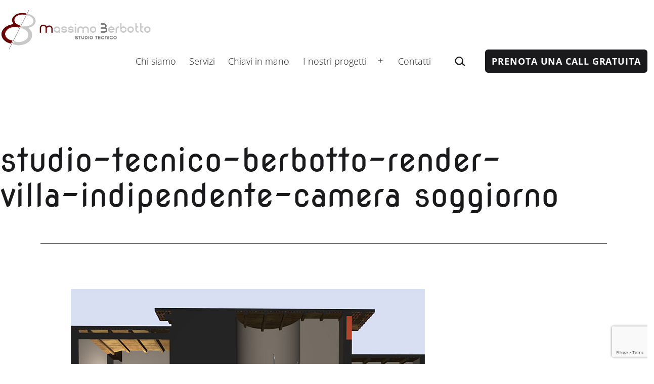

--- FILE ---
content_type: text/html; charset=UTF-8
request_url: https://www.massimoberbotto.it/studio-tecnico-berbotto-render-villa-indipendente-camera-soggiorno/
body_size: 17235
content:
<!doctype html>
<html lang="it-IT" >
<head>
	<meta charset="UTF-8" />
	<meta name="viewport" content="width=device-width, initial-scale=1" />
	<title>studio-tecnico-berbotto-render-villa-indipendente-camera soggiorno &#8211; Studio Tecnico Berbotto</title>
    <style>
        #wpadminbar #wp-admin-bar-p404_free_top_button .ab-icon:before {
            content: "\f103";
            color: red;
            top: 2px;
        }
    </style>
<meta name='robots' content='max-image-preview:large' />
	<style>img:is([sizes="auto" i], [sizes^="auto," i]) { contain-intrinsic-size: 3000px 1500px }</style>
	<!-- Jetpack Site Verification Tags -->
<meta name="google-site-verification" content="tpNhGVKz_pywsszrSZDDfdQJfbslH7zfCboeYrBRNLA" />
<link rel='dns-prefetch' href='//stats.wp.com' />
<link rel='dns-prefetch' href='//v0.wordpress.com' />
<link rel='preconnect' href='//c0.wp.com' />
<link rel="alternate" type="application/rss+xml" title="Studio Tecnico Berbotto &raquo; Feed" href="https://www.massimoberbotto.it/feed/" />
<link rel="alternate" type="application/rss+xml" title="Studio Tecnico Berbotto &raquo; Feed dei commenti" href="https://www.massimoberbotto.it/comments/feed/" />
<script>
window._wpemojiSettings = {"baseUrl":"https:\/\/s.w.org\/images\/core\/emoji\/15.0.3\/72x72\/","ext":".png","svgUrl":"https:\/\/s.w.org\/images\/core\/emoji\/15.0.3\/svg\/","svgExt":".svg","source":{"concatemoji":"https:\/\/www.massimoberbotto.it\/wp-includes\/js\/wp-emoji-release.min.js?ver=6.7.4"}};
/*! This file is auto-generated */
!function(i,n){var o,s,e;function c(e){try{var t={supportTests:e,timestamp:(new Date).valueOf()};sessionStorage.setItem(o,JSON.stringify(t))}catch(e){}}function p(e,t,n){e.clearRect(0,0,e.canvas.width,e.canvas.height),e.fillText(t,0,0);var t=new Uint32Array(e.getImageData(0,0,e.canvas.width,e.canvas.height).data),r=(e.clearRect(0,0,e.canvas.width,e.canvas.height),e.fillText(n,0,0),new Uint32Array(e.getImageData(0,0,e.canvas.width,e.canvas.height).data));return t.every(function(e,t){return e===r[t]})}function u(e,t,n){switch(t){case"flag":return n(e,"\ud83c\udff3\ufe0f\u200d\u26a7\ufe0f","\ud83c\udff3\ufe0f\u200b\u26a7\ufe0f")?!1:!n(e,"\ud83c\uddfa\ud83c\uddf3","\ud83c\uddfa\u200b\ud83c\uddf3")&&!n(e,"\ud83c\udff4\udb40\udc67\udb40\udc62\udb40\udc65\udb40\udc6e\udb40\udc67\udb40\udc7f","\ud83c\udff4\u200b\udb40\udc67\u200b\udb40\udc62\u200b\udb40\udc65\u200b\udb40\udc6e\u200b\udb40\udc67\u200b\udb40\udc7f");case"emoji":return!n(e,"\ud83d\udc26\u200d\u2b1b","\ud83d\udc26\u200b\u2b1b")}return!1}function f(e,t,n){var r="undefined"!=typeof WorkerGlobalScope&&self instanceof WorkerGlobalScope?new OffscreenCanvas(300,150):i.createElement("canvas"),a=r.getContext("2d",{willReadFrequently:!0}),o=(a.textBaseline="top",a.font="600 32px Arial",{});return e.forEach(function(e){o[e]=t(a,e,n)}),o}function t(e){var t=i.createElement("script");t.src=e,t.defer=!0,i.head.appendChild(t)}"undefined"!=typeof Promise&&(o="wpEmojiSettingsSupports",s=["flag","emoji"],n.supports={everything:!0,everythingExceptFlag:!0},e=new Promise(function(e){i.addEventListener("DOMContentLoaded",e,{once:!0})}),new Promise(function(t){var n=function(){try{var e=JSON.parse(sessionStorage.getItem(o));if("object"==typeof e&&"number"==typeof e.timestamp&&(new Date).valueOf()<e.timestamp+604800&&"object"==typeof e.supportTests)return e.supportTests}catch(e){}return null}();if(!n){if("undefined"!=typeof Worker&&"undefined"!=typeof OffscreenCanvas&&"undefined"!=typeof URL&&URL.createObjectURL&&"undefined"!=typeof Blob)try{var e="postMessage("+f.toString()+"("+[JSON.stringify(s),u.toString(),p.toString()].join(",")+"));",r=new Blob([e],{type:"text/javascript"}),a=new Worker(URL.createObjectURL(r),{name:"wpTestEmojiSupports"});return void(a.onmessage=function(e){c(n=e.data),a.terminate(),t(n)})}catch(e){}c(n=f(s,u,p))}t(n)}).then(function(e){for(var t in e)n.supports[t]=e[t],n.supports.everything=n.supports.everything&&n.supports[t],"flag"!==t&&(n.supports.everythingExceptFlag=n.supports.everythingExceptFlag&&n.supports[t]);n.supports.everythingExceptFlag=n.supports.everythingExceptFlag&&!n.supports.flag,n.DOMReady=!1,n.readyCallback=function(){n.DOMReady=!0}}).then(function(){return e}).then(function(){var e;n.supports.everything||(n.readyCallback(),(e=n.source||{}).concatemoji?t(e.concatemoji):e.wpemoji&&e.twemoji&&(t(e.twemoji),t(e.wpemoji)))}))}((window,document),window._wpemojiSettings);
</script>
<style id='wp-emoji-styles-inline-css'>

	img.wp-smiley, img.emoji {
		display: inline !important;
		border: none !important;
		box-shadow: none !important;
		height: 1em !important;
		width: 1em !important;
		margin: 0 0.07em !important;
		vertical-align: -0.1em !important;
		background: none !important;
		padding: 0 !important;
	}
</style>
<link rel='stylesheet' id='wp-block-library-css' href='https://c0.wp.com/c/6.7.4/wp-includes/css/dist/block-library/style.min.css' media='all' />
<link rel='stylesheet' id='mediaelement-css' href='https://c0.wp.com/c/6.7.4/wp-includes/js/mediaelement/mediaelementplayer-legacy.min.css' media='all' />
<link rel='stylesheet' id='wp-mediaelement-css' href='https://c0.wp.com/c/6.7.4/wp-includes/js/mediaelement/wp-mediaelement.min.css' media='all' />
<style id='jetpack-sharing-buttons-style-inline-css'>
.jetpack-sharing-buttons__services-list{display:flex;flex-direction:row;flex-wrap:wrap;gap:0;list-style-type:none;margin:5px;padding:0}.jetpack-sharing-buttons__services-list.has-small-icon-size{font-size:12px}.jetpack-sharing-buttons__services-list.has-normal-icon-size{font-size:16px}.jetpack-sharing-buttons__services-list.has-large-icon-size{font-size:24px}.jetpack-sharing-buttons__services-list.has-huge-icon-size{font-size:36px}@media print{.jetpack-sharing-buttons__services-list{display:none!important}}.editor-styles-wrapper .wp-block-jetpack-sharing-buttons{gap:0;padding-inline-start:0}ul.jetpack-sharing-buttons__services-list.has-background{padding:1.25em 2.375em}
</style>
<link rel='stylesheet' id='twentig-blocks-css' href='https://www.massimoberbotto.it/wp-content/plugins/twentig/dist/style-index.css?ver=d5575cd466f335729583' media='all' />
<style id='twentig-blocks-inline-css'>
@media (width < 652px) { .tw-sm-hidden { display: none !important; }}@media (652px <= width < 1024px) { .tw-md-hidden { display: none !important; }}@media (width >= 1024px) { .tw-lg-hidden { display: none !important; }}
.tw-mt-0{margin-top:0px!important;}.tw-mb-0{margin-bottom:0px!important;}.tw-mt-1{margin-top:5px!important;}.tw-mb-1{margin-bottom:5px!important;}.tw-mt-2{margin-top:10px!important;}.tw-mb-2{margin-bottom:10px!important;}.tw-mt-3{margin-top:15px!important;}.tw-mb-3{margin-bottom:15px!important;}.tw-mt-4{margin-top:20px!important;}.tw-mb-4{margin-bottom:20px!important;}.tw-mt-5{margin-top:30px!important;}.tw-mb-5{margin-bottom:30px!important;}.tw-mt-6{margin-top:40px!important;}.tw-mb-6{margin-bottom:40px!important;}.tw-mt-7{margin-top:50px!important;}.tw-mb-7{margin-bottom:50px!important;}.tw-mt-8{margin-top:60px!important;}.tw-mb-8{margin-bottom:60px!important;}.tw-mt-9{margin-top:80px!important;}.tw-mb-9{margin-bottom:80px!important;}.tw-mt-10{margin-top:100px!important;}.tw-mb-10{margin-bottom:100px!important;}.tw-mt-auto{margin-top:auto!important;}.tw-mb-auto{margin-bottom:auto!important;}
</style>
<link rel='stylesheet' id='twenty-twenty-one-custom-color-overrides-css' href='https://www.massimoberbotto.it/wp-content/themes/twentytwentyone/assets/css/custom-color-overrides.css?ver=1.0' media='all' />
<style id='twenty-twenty-one-custom-color-overrides-inline-css'>
:root .editor-styles-wrapper{--global--color-background: #ffffff;--global--color-primary: #000;--global--color-secondary: #000;--button--color-background: #000;--button--color-text-hover: #000;}
</style>
<link rel='stylesheet' id='fontawesome-free-css' href='https://www.massimoberbotto.it/wp-content/plugins/getwid/vendors/fontawesome-free/css/all.min.css?ver=5.5.0' media='all' />
<link rel='stylesheet' id='slick-css' href='https://www.massimoberbotto.it/wp-content/plugins/getwid/vendors/slick/slick/slick.min.css?ver=1.9.0' media='all' />
<link rel='stylesheet' id='slick-theme-css' href='https://www.massimoberbotto.it/wp-content/plugins/getwid/vendors/slick/slick/slick-theme.min.css?ver=1.9.0' media='all' />
<link rel='stylesheet' id='mp-fancybox-css' href='https://www.massimoberbotto.it/wp-content/plugins/getwid/vendors/mp-fancybox/jquery.fancybox.min.css?ver=3.5.7-mp.1' media='all' />
<link rel='stylesheet' id='getwid-blocks-css' href='https://www.massimoberbotto.it/wp-content/plugins/getwid/assets/css/blocks.style.css?ver=2.1.3' media='all' />
<style id='getwid-blocks-inline-css'>
.wp-block-getwid-section .wp-block-getwid-section__wrapper .wp-block-getwid-section__inner-wrapper{max-width: 1000px;}
</style>
<style id='classic-theme-styles-inline-css'>
/*! This file is auto-generated */
.wp-block-button__link{color:#fff;background-color:#32373c;border-radius:9999px;box-shadow:none;text-decoration:none;padding:calc(.667em + 2px) calc(1.333em + 2px);font-size:1.125em}.wp-block-file__button{background:#32373c;color:#fff;text-decoration:none}
</style>
<style id='global-styles-inline-css'>
:root{--wp--preset--aspect-ratio--square: 1;--wp--preset--aspect-ratio--4-3: 4/3;--wp--preset--aspect-ratio--3-4: 3/4;--wp--preset--aspect-ratio--3-2: 3/2;--wp--preset--aspect-ratio--2-3: 2/3;--wp--preset--aspect-ratio--16-9: 16/9;--wp--preset--aspect-ratio--9-16: 9/16;--wp--preset--color--black: #000000;--wp--preset--color--cyan-bluish-gray: #abb8c3;--wp--preset--color--white: #FFFFFF;--wp--preset--color--pale-pink: #f78da7;--wp--preset--color--vivid-red: #cf2e2e;--wp--preset--color--luminous-vivid-orange: #ff6900;--wp--preset--color--luminous-vivid-amber: #fcb900;--wp--preset--color--light-green-cyan: #7bdcb5;--wp--preset--color--vivid-green-cyan: #00d084;--wp--preset--color--pale-cyan-blue: #8ed1fc;--wp--preset--color--vivid-cyan-blue: #0693e3;--wp--preset--color--vivid-purple: #9b51e0;--wp--preset--color--dark-gray: #28303D;--wp--preset--color--gray: #39414D;--wp--preset--color--green: #D1E4DD;--wp--preset--color--blue: #D1DFE4;--wp--preset--color--purple: #D1D1E4;--wp--preset--color--red: #E4D1D1;--wp--preset--color--orange: #E4DAD1;--wp--preset--color--yellow: #EEEADD;--wp--preset--color--subtle: #f4f4f4;--wp--preset--gradient--vivid-cyan-blue-to-vivid-purple: linear-gradient(135deg,rgba(6,147,227,1) 0%,rgb(155,81,224) 100%);--wp--preset--gradient--light-green-cyan-to-vivid-green-cyan: linear-gradient(135deg,rgb(122,220,180) 0%,rgb(0,208,130) 100%);--wp--preset--gradient--luminous-vivid-amber-to-luminous-vivid-orange: linear-gradient(135deg,rgba(252,185,0,1) 0%,rgba(255,105,0,1) 100%);--wp--preset--gradient--luminous-vivid-orange-to-vivid-red: linear-gradient(135deg,rgba(255,105,0,1) 0%,rgb(207,46,46) 100%);--wp--preset--gradient--very-light-gray-to-cyan-bluish-gray: linear-gradient(135deg,rgb(238,238,238) 0%,rgb(169,184,195) 100%);--wp--preset--gradient--cool-to-warm-spectrum: linear-gradient(135deg,rgb(74,234,220) 0%,rgb(151,120,209) 20%,rgb(207,42,186) 40%,rgb(238,44,130) 60%,rgb(251,105,98) 80%,rgb(254,248,76) 100%);--wp--preset--gradient--blush-light-purple: linear-gradient(135deg,rgb(255,206,236) 0%,rgb(152,150,240) 100%);--wp--preset--gradient--blush-bordeaux: linear-gradient(135deg,rgb(254,205,165) 0%,rgb(254,45,45) 50%,rgb(107,0,62) 100%);--wp--preset--gradient--luminous-dusk: linear-gradient(135deg,rgb(255,203,112) 0%,rgb(199,81,192) 50%,rgb(65,88,208) 100%);--wp--preset--gradient--pale-ocean: linear-gradient(135deg,rgb(255,245,203) 0%,rgb(182,227,212) 50%,rgb(51,167,181) 100%);--wp--preset--gradient--electric-grass: linear-gradient(135deg,rgb(202,248,128) 0%,rgb(113,206,126) 100%);--wp--preset--gradient--midnight: linear-gradient(135deg,rgb(2,3,129) 0%,rgb(40,116,252) 100%);--wp--preset--gradient--purple-to-yellow: linear-gradient(160deg, #D1D1E4 0%, #EEEADD 100%);--wp--preset--gradient--yellow-to-purple: linear-gradient(160deg, #EEEADD 0%, #D1D1E4 100%);--wp--preset--gradient--green-to-yellow: linear-gradient(160deg, #D1E4DD 0%, #EEEADD 100%);--wp--preset--gradient--yellow-to-green: linear-gradient(160deg, #EEEADD 0%, #D1E4DD 100%);--wp--preset--gradient--red-to-yellow: linear-gradient(160deg, #E4D1D1 0%, #EEEADD 100%);--wp--preset--gradient--yellow-to-red: linear-gradient(160deg, #EEEADD 0%, #E4D1D1 100%);--wp--preset--gradient--purple-to-red: linear-gradient(160deg, #D1D1E4 0%, #E4D1D1 100%);--wp--preset--gradient--red-to-purple: linear-gradient(160deg, #E4D1D1 0%, #D1D1E4 100%);--wp--preset--font-size--small: 18px;--wp--preset--font-size--medium: 22.5px;--wp--preset--font-size--large: 24px;--wp--preset--font-size--x-large: 42px;--wp--preset--font-size--extra-small: 16px;--wp--preset--font-size--normal: 20px;--wp--preset--font-size--h-3: 32px;--wp--preset--font-size--extra-large: 40px;--wp--preset--font-size--h-2: 48px;--wp--preset--font-size--huge: 64px;--wp--preset--font-size--gigantic: 144px;--wp--preset--spacing--20: 0.44rem;--wp--preset--spacing--30: 0.67rem;--wp--preset--spacing--40: 1rem;--wp--preset--spacing--50: 1.5rem;--wp--preset--spacing--60: 2.25rem;--wp--preset--spacing--70: 3.38rem;--wp--preset--spacing--80: 5.06rem;--wp--preset--shadow--natural: 6px 6px 9px rgba(0, 0, 0, 0.2);--wp--preset--shadow--deep: 12px 12px 50px rgba(0, 0, 0, 0.4);--wp--preset--shadow--sharp: 6px 6px 0px rgba(0, 0, 0, 0.2);--wp--preset--shadow--outlined: 6px 6px 0px -3px rgba(255, 255, 255, 1), 6px 6px rgba(0, 0, 0, 1);--wp--preset--shadow--crisp: 6px 6px 0px rgba(0, 0, 0, 1);}:root :where(.is-layout-flow) > :first-child{margin-block-start: 0;}:root :where(.is-layout-flow) > :last-child{margin-block-end: 0;}:root :where(.is-layout-flow) > *{margin-block-start: 24px;margin-block-end: 0;}:root :where(.is-layout-constrained) > :first-child{margin-block-start: 0;}:root :where(.is-layout-constrained) > :last-child{margin-block-end: 0;}:root :where(.is-layout-constrained) > *{margin-block-start: 24px;margin-block-end: 0;}:root :where(.is-layout-flex){gap: 24px;}:root :where(.is-layout-grid){gap: 24px;}body .is-layout-flex{display: flex;}.is-layout-flex{flex-wrap: wrap;align-items: center;}.is-layout-flex > :is(*, div){margin: 0;}body .is-layout-grid{display: grid;}.is-layout-grid > :is(*, div){margin: 0;}.has-black-color{color: var(--wp--preset--color--black) !important;}.has-cyan-bluish-gray-color{color: var(--wp--preset--color--cyan-bluish-gray) !important;}.has-white-color{color: var(--wp--preset--color--white) !important;}.has-pale-pink-color{color: var(--wp--preset--color--pale-pink) !important;}.has-vivid-red-color{color: var(--wp--preset--color--vivid-red) !important;}.has-luminous-vivid-orange-color{color: var(--wp--preset--color--luminous-vivid-orange) !important;}.has-luminous-vivid-amber-color{color: var(--wp--preset--color--luminous-vivid-amber) !important;}.has-light-green-cyan-color{color: var(--wp--preset--color--light-green-cyan) !important;}.has-vivid-green-cyan-color{color: var(--wp--preset--color--vivid-green-cyan) !important;}.has-pale-cyan-blue-color{color: var(--wp--preset--color--pale-cyan-blue) !important;}.has-vivid-cyan-blue-color{color: var(--wp--preset--color--vivid-cyan-blue) !important;}.has-vivid-purple-color{color: var(--wp--preset--color--vivid-purple) !important;}.has-dark-gray-color{color: var(--wp--preset--color--dark-gray) !important;}.has-gray-color{color: var(--wp--preset--color--gray) !important;}.has-green-color{color: var(--wp--preset--color--green) !important;}.has-blue-color{color: var(--wp--preset--color--blue) !important;}.has-purple-color{color: var(--wp--preset--color--purple) !important;}.has-red-color{color: var(--wp--preset--color--red) !important;}.has-orange-color{color: var(--wp--preset--color--orange) !important;}.has-yellow-color{color: var(--wp--preset--color--yellow) !important;}.has-subtle-color{color: var(--wp--preset--color--subtle) !important;}.has-black-background-color{background-color: var(--wp--preset--color--black) !important;}.has-cyan-bluish-gray-background-color{background-color: var(--wp--preset--color--cyan-bluish-gray) !important;}.has-white-background-color{background-color: var(--wp--preset--color--white) !important;}.has-pale-pink-background-color{background-color: var(--wp--preset--color--pale-pink) !important;}.has-vivid-red-background-color{background-color: var(--wp--preset--color--vivid-red) !important;}.has-luminous-vivid-orange-background-color{background-color: var(--wp--preset--color--luminous-vivid-orange) !important;}.has-luminous-vivid-amber-background-color{background-color: var(--wp--preset--color--luminous-vivid-amber) !important;}.has-light-green-cyan-background-color{background-color: var(--wp--preset--color--light-green-cyan) !important;}.has-vivid-green-cyan-background-color{background-color: var(--wp--preset--color--vivid-green-cyan) !important;}.has-pale-cyan-blue-background-color{background-color: var(--wp--preset--color--pale-cyan-blue) !important;}.has-vivid-cyan-blue-background-color{background-color: var(--wp--preset--color--vivid-cyan-blue) !important;}.has-vivid-purple-background-color{background-color: var(--wp--preset--color--vivid-purple) !important;}.has-dark-gray-background-color{background-color: var(--wp--preset--color--dark-gray) !important;}.has-gray-background-color{background-color: var(--wp--preset--color--gray) !important;}.has-green-background-color{background-color: var(--wp--preset--color--green) !important;}.has-blue-background-color{background-color: var(--wp--preset--color--blue) !important;}.has-purple-background-color{background-color: var(--wp--preset--color--purple) !important;}.has-red-background-color{background-color: var(--wp--preset--color--red) !important;}.has-orange-background-color{background-color: var(--wp--preset--color--orange) !important;}.has-yellow-background-color{background-color: var(--wp--preset--color--yellow) !important;}.has-subtle-background-color{background-color: var(--wp--preset--color--subtle) !important;}.has-black-border-color{border-color: var(--wp--preset--color--black) !important;}.has-cyan-bluish-gray-border-color{border-color: var(--wp--preset--color--cyan-bluish-gray) !important;}.has-white-border-color{border-color: var(--wp--preset--color--white) !important;}.has-pale-pink-border-color{border-color: var(--wp--preset--color--pale-pink) !important;}.has-vivid-red-border-color{border-color: var(--wp--preset--color--vivid-red) !important;}.has-luminous-vivid-orange-border-color{border-color: var(--wp--preset--color--luminous-vivid-orange) !important;}.has-luminous-vivid-amber-border-color{border-color: var(--wp--preset--color--luminous-vivid-amber) !important;}.has-light-green-cyan-border-color{border-color: var(--wp--preset--color--light-green-cyan) !important;}.has-vivid-green-cyan-border-color{border-color: var(--wp--preset--color--vivid-green-cyan) !important;}.has-pale-cyan-blue-border-color{border-color: var(--wp--preset--color--pale-cyan-blue) !important;}.has-vivid-cyan-blue-border-color{border-color: var(--wp--preset--color--vivid-cyan-blue) !important;}.has-vivid-purple-border-color{border-color: var(--wp--preset--color--vivid-purple) !important;}.has-dark-gray-border-color{border-color: var(--wp--preset--color--dark-gray) !important;}.has-gray-border-color{border-color: var(--wp--preset--color--gray) !important;}.has-green-border-color{border-color: var(--wp--preset--color--green) !important;}.has-blue-border-color{border-color: var(--wp--preset--color--blue) !important;}.has-purple-border-color{border-color: var(--wp--preset--color--purple) !important;}.has-red-border-color{border-color: var(--wp--preset--color--red) !important;}.has-orange-border-color{border-color: var(--wp--preset--color--orange) !important;}.has-yellow-border-color{border-color: var(--wp--preset--color--yellow) !important;}.has-subtle-border-color{border-color: var(--wp--preset--color--subtle) !important;}.has-vivid-cyan-blue-to-vivid-purple-gradient-background{background: var(--wp--preset--gradient--vivid-cyan-blue-to-vivid-purple) !important;}.has-light-green-cyan-to-vivid-green-cyan-gradient-background{background: var(--wp--preset--gradient--light-green-cyan-to-vivid-green-cyan) !important;}.has-luminous-vivid-amber-to-luminous-vivid-orange-gradient-background{background: var(--wp--preset--gradient--luminous-vivid-amber-to-luminous-vivid-orange) !important;}.has-luminous-vivid-orange-to-vivid-red-gradient-background{background: var(--wp--preset--gradient--luminous-vivid-orange-to-vivid-red) !important;}.has-very-light-gray-to-cyan-bluish-gray-gradient-background{background: var(--wp--preset--gradient--very-light-gray-to-cyan-bluish-gray) !important;}.has-cool-to-warm-spectrum-gradient-background{background: var(--wp--preset--gradient--cool-to-warm-spectrum) !important;}.has-blush-light-purple-gradient-background{background: var(--wp--preset--gradient--blush-light-purple) !important;}.has-blush-bordeaux-gradient-background{background: var(--wp--preset--gradient--blush-bordeaux) !important;}.has-luminous-dusk-gradient-background{background: var(--wp--preset--gradient--luminous-dusk) !important;}.has-pale-ocean-gradient-background{background: var(--wp--preset--gradient--pale-ocean) !important;}.has-electric-grass-gradient-background{background: var(--wp--preset--gradient--electric-grass) !important;}.has-midnight-gradient-background{background: var(--wp--preset--gradient--midnight) !important;}.has-purple-to-yellow-gradient-background{background: var(--wp--preset--gradient--purple-to-yellow) !important;}.has-yellow-to-purple-gradient-background{background: var(--wp--preset--gradient--yellow-to-purple) !important;}.has-green-to-yellow-gradient-background{background: var(--wp--preset--gradient--green-to-yellow) !important;}.has-yellow-to-green-gradient-background{background: var(--wp--preset--gradient--yellow-to-green) !important;}.has-red-to-yellow-gradient-background{background: var(--wp--preset--gradient--red-to-yellow) !important;}.has-yellow-to-red-gradient-background{background: var(--wp--preset--gradient--yellow-to-red) !important;}.has-purple-to-red-gradient-background{background: var(--wp--preset--gradient--purple-to-red) !important;}.has-red-to-purple-gradient-background{background: var(--wp--preset--gradient--red-to-purple) !important;}.has-small-font-size{font-size: var(--wp--preset--font-size--small) !important;}.has-medium-font-size{font-size: var(--wp--preset--font-size--medium) !important;}.has-large-font-size{font-size: var(--wp--preset--font-size--large) !important;}.has-x-large-font-size{font-size: var(--wp--preset--font-size--x-large) !important;}.has-extra-small-font-size{font-size: var(--wp--preset--font-size--extra-small) !important;}.has-normal-font-size{font-size: var(--wp--preset--font-size--normal) !important;}.has-h-3-font-size{font-size: var(--wp--preset--font-size--h-3) !important;}.has-extra-large-font-size{font-size: var(--wp--preset--font-size--extra-large) !important;}.has-h-2-font-size{font-size: var(--wp--preset--font-size--h-2) !important;}.has-huge-font-size{font-size: var(--wp--preset--font-size--huge) !important;}.has-gigantic-font-size{font-size: var(--wp--preset--font-size--gigantic) !important;}
:root :where(.wp-block-pullquote){font-size: 1.5em;line-height: 1.6;}
</style>
<link rel='stylesheet' id='contact-form-7-css' href='https://www.massimoberbotto.it/wp-content/plugins/contact-form-7/includes/css/styles.css?ver=6.1.4' media='all' />
<link rel='stylesheet' id='twenty-twenty-one-style-css' href='https://www.massimoberbotto.it/wp-content/themes/twentytwentyone/style.css?ver=1.0' media='all' />
<style id='twenty-twenty-one-style-inline-css'>
:root{--global--color-background: #ffffff;--global--color-primary: #000;--global--color-secondary: #000;--button--color-background: #000;--button--color-text-hover: #000;}
</style>
<link rel='stylesheet' id='twenty-twenty-one-print-style-css' href='https://www.massimoberbotto.it/wp-content/themes/twentytwentyone/assets/css/print.css?ver=1.0' media='print' />
<link rel='stylesheet' id='twentytwentyone-jetpack-css' href='https://c0.wp.com/p/jetpack/14.2.1/modules/theme-tools/compat/twentytwentyone.css' media='all' />
<link rel='stylesheet' id='twentig-twentyone-css' href='https://www.massimoberbotto.it/wp-content/plugins/twentig/dist/css/twentytwentyone/style.css?ver=1.9.7' media='all' />
<style id='twentig-twentyone-inline-css'>
.menu-search:last-child{margin-inline-end:var(--primary-nav--padding)}.header-actions .search-form{margin:0;position:relative;max-width:100%}.header-actions .search-submit{background:transparent!important;border:0;position:absolute;padding:2px;right:0;top:50%;margin:-14px 0 0}.header-actions .search-field:placeholder-shown + .search-submit{pointer-events:none}.header-actions .search-field:not(:focus){cursor:pointer}.header-actions .search-field{-webkit-appearance:none;-webkit-border-radius:0;margin:0;font-size:var(--primary-nav--font-size-sub-menu);padding:4px 34px 4px 0;border:0;border-bottom:1px solid transparent;color:currentcolor;background:transparent!important;width:0;transition:width 0.4s ease-in-out,border-color 0.2s ease-in-out}.header-actions .search-field::placeholder{color:currentcolor}.header-actions .search-form:focus-within .search-field{width:200px;border-color:currentcolor}.header-actions .search-field:focus{outline:none}.header-actions .search-field:focus-visible{outline-offset:5px}.rtl .header-actions .search-submit{right:auto;left:0}.rtl .header-actions .search-field{padding:4px 0 4px 34px}.primary-navigation .menu-button a{text-decoration:none!important;padding-inline:16px;font-weight:var(--button--font-weight);font-family:var(--button--font-family);border-radius:var(--button--border-radius);text-transform:none;letter-spacing:normal}#site-navigation .menu-button a,#site-navigation .menu-button a:focus{background-color:var(--header--color-text);color:var(--header--color-background,var(--global--color-background))}#site-navigation .menu-button a:is(:hover,:focus){opacity:0.9;outline-offset:4px!important}.menu-search + .social-item,.social-item + .menu-button{margin-inline-start:25px}.menu-search + .menu-button{margin-inline-start:35px}.header-actions .menu-button:last-child{margin-inline-end:var(--primary-nav--padding)}.header-actions .social-item:first-child{margin-inline-start:calc(0px - var(--primary-nav--padding))}@media (max-width:1279px){.tw-header-padding-small{--header--padding:24px}.menu-button-container{display:flex;padding-inline-end:calc(var(--site--padding) - 20px)}.has-logo .menu-button-container{padding-top:calc(var(--header--padding) + (var(--logo--height) - 45px)/2)}.site-header:not(.has-logo) .menu-button-container{padding-top:calc(var(--header--padding) + var(--branding--title--font-size)*1.2/2 - 22.5px)}.lock-scrolling .site{position:fixed;max-width:100%;width:100%}.site-header .primary-navigation{position:absolute;top:var(--global--admin-bar--height)}.primary-navigation-open .primary-navigation{width:100%;position:fixed;z-index:2}.primary-navigation>.primary-menu-container{display:block;position:fixed;visibility:hidden;opacity:0;top:0;height:100vh;z-index:499;overflow-x:hidden;overflow-y:auto;transform:translateY(var(--global--spacing-vertical));padding:calc(var(--global--spacing-unit)*6) var(--site--padding) var(--global--spacing-horizontal);background-color:var(--header--color-background);margin-inline-start:0}.admin-bar .primary-navigation>.primary-menu-container{top:0}.has-logo .primary-menu-container{padding-top:calc(80px + var(--logo--height))}.has-title-and-tagline .primary-menu-container{padding-top:calc(80px + var(--branding--title--font-size))}.primary-navigation>div>.menu-wrapper{padding-bottom:120px}.primary-navigation>div>.menu-wrapper:not(:last-child){padding-bottom:20px}.primary-navigation>div>.menu-wrapper li{display:block!important;position:relative;width:100%;margin-inline-start:0!important}.header-actions .search-field,.primary-navigation a{font-size:var(--primary-nav--font-size-mobile)}.site-header .primary-navigation .primary-menu-container .menu-wrapper a{padding-inline:0}.primary-navigation .sub-menu .menu-item>a{font-size:var(--primary-nav--font-size-sub-menu-mobile)}ul.header-actions{margin-inline-start:0;padding-bottom:120px;justify-content:flex-start}.header-actions .menu-search{margin:0 0 35px;width:100%}.header-actions .menu-search:last-child{margin-bottom:0}.header-actions .search-field{width:100%;border-color:currentcolor}.header-actions .menu-button{width:100%;margin:0}.header-actions .menu-button a{display:inline-block}.social-item + .menu-button{margin-top:35px}.menu-search + .menu-button{margin-top:15px}.header-actions .social-item{margin-inline-start:calc(0px - var(--primary-nav--padding))}.header-actions .social-item a{padding:var(--primary-nav--padding)}.header-actions .social-item + .social-item{margin-inline-start:0}#site-navigation .sub-menu{position:relative;display:block!important;padding:0;padding-inline-start:20px;margin:0;border:0;top:auto}.site-header .sub-menu-toggle,.site-header .sub-menu::after,.site-header .sub-menu::before{display:none!important}}.footer-stack{padding-bottom:0}.footer-stack .site-info{display:flex;flex-direction:column;padding-block:calc(var(--global--spacing-vertical)*2.333);margin-bottom:0}.tw-footer-bg .site-info{margin-top:0}.footer-stack .site-logo{margin:0}.footer-navigation-wrapper li{line-height:2.2}.footer-navigation-wrapper li a{padding-block:5px}.site-info>*{margin-inline:auto}.site-footer .site-name{margin-inline-end:auto!important}.site-footer.footer-stack .powered-by{font-size:var(--global--font-size-xs);margin-top:var(--global--spacing-vertical)}.footer-navigation,.site-footer .footer-navigation + .powered-by{margin-top:calc(var(--global--spacing-vertical)*0.666)}.site-footer .site-info>*:first-child{margin-top:0}.footer-navigation{font-size:var(--footer--font-size);margin-bottom:0}@media (max-width:651px){.footer-stack .site-info{padding-block:calc(var(--global--spacing-vertical)*2)}}.widget-area{font-size:min(var(--footer--font-size),18px);color:var(--widgets--color-text,var(--footer--color-text))}.tw-footer-widgets-bg .widget-area{background-color:var(--widgets--color-background,var(--footer--color-background));max-width:none;padding:calc(var(--global--spacing-vertical)*1.333) calc((100% - var(--responsive--alignwide-width))/2)}.tw-footer-widgets-full .widget-area{padding-inline:var(--responsive--alignfull-padding);max-width:none}.tw-footer-monocolor .widget-area{padding-bottom:calc(var(--global--spacing-vertical)*0.666)}.widget-area .widget a{color:var(--widgets--color-link,var(--footer--color-link))}@media (max-width:481px){.widget-area>*{margin-block:var(--global--spacing-vertical)}}@media only screen and (max-width:1023px){.widget-area{column-gap:40px}}@media only screen and (min-width:1024px){.widget-area{column-gap:40px;grid-template-columns:repeat(4,minmax(0,1fr))}}.site{background-color:var(--global--color-background)}@media only screen and (min-width:2000px){:root{--responsive--alignfull-padding:var(--site--padding);--responsive--aligndefault-width:min(calc(2000px - 2 * var(--site--padding)),var(--max--aligndefault-width));--responsive--alignwide-width:min(calc(2000px - 2 * var(--site--padding)),var(--max--alignwide-width))}.site{max-width:2000px;margin:0 auto}body:not(.tw-header-full) .site-header,body:not(.tw-footer-widgets-full) .widget-area,body:not(.tw-footer-full) .site-footer{max-width:inherit;padding-left:max(calc((2000px - var(--max--alignwide-width)) /2),var(--site--padding));padding-right:max(calc((2000px - var(--max--alignwide-width)) /2),var(--site--padding))}.tw-header-full .site-header{max-width:inherit}}:root{--max--alignwide-width:1280px;--max--aligndefault-width:1000px;--font-base:'Open Sans',sans-serif;--global--font-size-base:1.25rem;--global--line-height-body:1.6;--font-headings:'Nova Round',cursive;--heading--font-weight:400;--heading--font-weight-page-title:400;--heading--font-weight-strong:400;--widget--font-weight-title:400;--global--font-size-xxl:4rem;--primary-nav--font-size:1.125rem;--primary-nav--font-weight:300;--button--padding-vertical:12px;--button--padding-horizontal:24px;--button--font-size:var(--global--font-size-sm);--button--border-radius:6px;--button--font-size:var(--global--font-size-xs);--button--border-width:1px;--form--border-width:1px;--archive-img-ratio:75%;--global--color-primary:#1a1a1c;--global--color-secondary:#1a1a1c;--header--color-background:#ffffff;--footer--color-background:#ffffff;--footer--color-text:#c4c4c4;--footer--color-link:#c4c4c4;--footer--color-link-hover:#c4c4c4;--footer--color-link:#6a0203;--footer--color-link-hover:#6a0203;--widgets--color-background:#6a0203;--widgets--color-text:#ffffff;--widgets--color-link:#ffffff}:root{--logo--height:79.79px;--logo--height-mobile:25.53px}.search-form .search-submit,.wp-block-search .wp-block-search__button{border-radius:0}.site-footer a,.widget-area a{text-decoration:none}.site-footer a:hover,.widget-area a:hover,.site-footer a:focus,.widget-area a:focus{text-decoration:underline}.footer-navigation-wrapper li a:hover{text-decoration-style:solid}:root{--wp--preset--color--subtle:#f4f4f4}:root .has-subtle-background-color,:root .has-subtle-background-background-color{background-color:#f4f4f4}:root .has-subtle-color{color:#f4f4f4}:not(.has-text-color).has-green-background-color[class],:not(.has-text-color).has-blue-background-color[class],:not(.has-text-color).has-purple-background-color[class],:not(.has-text-color).has-red-background-color[class],:not(.has-text-color).has-orange-background-color[class],:not(.has-text-color).has-yellow-background-color[class]{color:var(--global--color-primary)}.footer-custom a{color:var(--footer--color-link)}.site-footer>.site-info,.single .site-main>article>.entry-footer,.page-header,.pagination,.comments-pagination,.wp-block-image.is-style-twentytwentyone-border img,.wp-block-image.is-style-twentytwentyone-image-frame img,.wp-block-latest-posts.is-style-twentytwentyone-latest-posts-borders li,.wp-block-media-text.is-style-twentytwentyone-border,.wp-block-group.is-style-twentytwentyone-border{border-width:1px}input[type=checkbox]:after{left:7px;top:4px}input[type="submit"],.wp-block-button__link,.wp-block-file__button,.wp-block-search__button,.primary-navigation .menu-button a{text-transform:uppercase;letter-spacing:0.05em}#page input[type=submit],#page .wp-block-button:not(.is-style-outline) .wp-block-button__link:not(.has-background),.wp-block-file .wp-block-file__button{background-color:#1a1a1c;border-color:#1a1a1c;color:#ffffff}#page .wp-block-button.is-style-outline .wp-block-button__link:not(.has-background):not(.has-text-color){border-color:#1a1a1c;color:#1a1a1c}#site-navigation .menu-button a,#site-navigation .menu-button a:focus{background-color:#1a1a1c;color:#ffffff}input[type=submit]:hover,input[type=submit]:focus,input[type=submit]:active,.wp-block-button:not(.is-style-outline) .wp-block-button__link:not(.has-background):hover,.wp-block-button:not(.is-style-outline) .wp-block-button__link:not(.has-background):focus,.wp-block-button:not(.is-style-outline) .wp-block-button__link:not(.has-background):active,.wp-block-button.is-style-outline .wp-block-button__link:not(.has-text-color):hover,.wp-block-button.is-style-outline .wp-block-button__link:not(.has-text-color):focus,.wp-block-button.is-style-outline .wp-block-button__link:not(.has-text-color):active,.wp-block-file .wp-block-file__button:hover,.wp-block-file .wp-block-file__button:focus,.wp-block-file .wp-block-file__button:active{background-color:#6a0203!important;border-color:#6a0203!important;color:#ffffff!important}#site-navigation .menu-button a:hover,#site-navigation .menu-button a:focus{opacity:1;background-color:#6a0203!important;color:#ffffff!important}@media(max-width:651px){.site-logo .custom-logo{max-width:96px;max-height:none!important}}.wpcf7-form p{margin-bottom:30px}span.wpcf7-form-control-wrap{display:block;margin-top:10px}div.wpcf7 .ajax-loader,div.wpcf7 wpcf7-spinner{margin-left:20px;vertical-align:text-top}.wpcf7-not-valid-tip{font-size:var(--global--font-size-xs);margin-top:5px;color:var(--error--color)}.wpcf7-text{width:100%}.wpcf7 form .wpcf7-response-output{margin:40px 0 0;border:0;padding:0;color:var(--error--color)}.wpcf7 form.sent .wpcf7-response-output{color:currentcolor}.wpcf7-list-item.first{margin-left:0}.wpcf7-list-item label{display:flex}input + .wpcf7-list-item-label,.wpcf7-list-item-label + input{margin-left:10px}
</style>
<style id='twentig-webfonts-inline-css'>
/* latin */ @font-face{font-family:'Nova Round';font-style:normal;font-weight:400;font-display:swap;src:url(https://www.massimoberbotto.it/wp-content/fonts/nova-round/flU9Rqquw5UhEnlwTJYTUYDUeA.woff2) format('woff2');unicode-range:U+0000-00FF,U+0131,U+0152-0153,U+02BB-02BC,U+02C6,U+02DA,U+02DC,U+2000-206F,U+2074,U+20AC,U+2122,U+2191,U+2193,U+2212,U+2215,U+FEFF,U+FFFD}/* cyrillic-ext */ @font-face{font-family:'Open Sans';font-style:italic;font-weight:400;font-stretch:100%;font-display:swap;src:url(https://www.massimoberbotto.it/wp-content/fonts/open-sans/memQYaGs126MiZpBA-UFUIcVXSCEkx2cmqvXlWq8tWZ0Pw86hd0Rk8ZkWV0ewJER.woff2) format('woff2');unicode-range:U+0460-052F,U+1C80-1C88,U+20B4,U+2DE0-2DFF,U+A640-A69F,U+FE2E-FE2F}/* cyrillic */ @font-face{font-family:'Open Sans';font-style:italic;font-weight:400;font-stretch:100%;font-display:swap;src:url(https://www.massimoberbotto.it/wp-content/fonts/open-sans/memQYaGs126MiZpBA-UFUIcVXSCEkx2cmqvXlWq8tWZ0Pw86hd0Rk8ZkWVQewJER.woff2) format('woff2');unicode-range:U+0301,U+0400-045F,U+0490-0491,U+04B0-04B1,U+2116}/* greek-ext */ @font-face{font-family:'Open Sans';font-style:italic;font-weight:400;font-stretch:100%;font-display:swap;src:url(https://www.massimoberbotto.it/wp-content/fonts/open-sans/memQYaGs126MiZpBA-UFUIcVXSCEkx2cmqvXlWq8tWZ0Pw86hd0Rk8ZkWVwewJER.woff2) format('woff2');unicode-range:U+1F00-1FFF}/* greek */ @font-face{font-family:'Open Sans';font-style:italic;font-weight:400;font-stretch:100%;font-display:swap;src:url(https://www.massimoberbotto.it/wp-content/fonts/open-sans/memQYaGs126MiZpBA-UFUIcVXSCEkx2cmqvXlWq8tWZ0Pw86hd0Rk8ZkWVMewJER.woff2) format('woff2');unicode-range:U+0370-03FF}/* hebrew */ @font-face{font-family:'Open Sans';font-style:italic;font-weight:400;font-stretch:100%;font-display:swap;src:url(https://www.massimoberbotto.it/wp-content/fonts/open-sans/memQYaGs126MiZpBA-UFUIcVXSCEkx2cmqvXlWq8tWZ0Pw86hd0Rk8ZkWVIewJER.woff2) format('woff2');unicode-range:U+0590-05FF,U+200C-2010,U+20AA,U+25CC,U+FB1D-FB4F}/* vietnamese */ @font-face{font-family:'Open Sans';font-style:italic;font-weight:400;font-stretch:100%;font-display:swap;src:url(https://www.massimoberbotto.it/wp-content/fonts/open-sans/memQYaGs126MiZpBA-UFUIcVXSCEkx2cmqvXlWq8tWZ0Pw86hd0Rk8ZkWV8ewJER.woff2) format('woff2');unicode-range:U+0102-0103,U+0110-0111,U+0128-0129,U+0168-0169,U+01A0-01A1,U+01AF-01B0,U+1EA0-1EF9,U+20AB}/* latin-ext */ @font-face{font-family:'Open Sans';font-style:italic;font-weight:400;font-stretch:100%;font-display:swap;src:url(https://www.massimoberbotto.it/wp-content/fonts/open-sans/memQYaGs126MiZpBA-UFUIcVXSCEkx2cmqvXlWq8tWZ0Pw86hd0Rk8ZkWV4ewJER.woff2) format('woff2');unicode-range:U+0100-024F,U+0259,U+1E00-1EFF,U+2020,U+20A0-20AB,U+20AD-20CF,U+2113,U+2C60-2C7F,U+A720-A7FF}/* latin */ @font-face{font-family:'Open Sans';font-style:italic;font-weight:400;font-stretch:100%;font-display:swap;src:url(https://www.massimoberbotto.it/wp-content/fonts/open-sans/memQYaGs126MiZpBA-UFUIcVXSCEkx2cmqvXlWq8tWZ0Pw86hd0Rk8ZkWVAewA.woff2) format('woff2');unicode-range:U+0000-00FF,U+0131,U+0152-0153,U+02BB-02BC,U+02C6,U+02DA,U+02DC,U+2000-206F,U+2074,U+20AC,U+2122,U+2191,U+2193,U+2212,U+2215,U+FEFF,U+FFFD}/* cyrillic-ext */ @font-face{font-family:'Open Sans';font-style:normal;font-weight:300;font-stretch:100%;font-display:swap;src:url(https://www.massimoberbotto.it/wp-content/fonts/open-sans/memvYaGs126MiZpBA-UvWbX2vVnXBbObj2OVTSKmu1aB.woff2) format('woff2');unicode-range:U+0460-052F,U+1C80-1C88,U+20B4,U+2DE0-2DFF,U+A640-A69F,U+FE2E-FE2F}/* cyrillic */ @font-face{font-family:'Open Sans';font-style:normal;font-weight:300;font-stretch:100%;font-display:swap;src:url(https://www.massimoberbotto.it/wp-content/fonts/open-sans/memvYaGs126MiZpBA-UvWbX2vVnXBbObj2OVTSumu1aB.woff2) format('woff2');unicode-range:U+0301,U+0400-045F,U+0490-0491,U+04B0-04B1,U+2116}/* greek-ext */ @font-face{font-family:'Open Sans';font-style:normal;font-weight:300;font-stretch:100%;font-display:swap;src:url(https://www.massimoberbotto.it/wp-content/fonts/open-sans/memvYaGs126MiZpBA-UvWbX2vVnXBbObj2OVTSOmu1aB.woff2) format('woff2');unicode-range:U+1F00-1FFF}/* greek */ @font-face{font-family:'Open Sans';font-style:normal;font-weight:300;font-stretch:100%;font-display:swap;src:url(https://www.massimoberbotto.it/wp-content/fonts/open-sans/memvYaGs126MiZpBA-UvWbX2vVnXBbObj2OVTSymu1aB.woff2) format('woff2');unicode-range:U+0370-03FF}/* hebrew */ @font-face{font-family:'Open Sans';font-style:normal;font-weight:300;font-stretch:100%;font-display:swap;src:url(https://www.massimoberbotto.it/wp-content/fonts/open-sans/memvYaGs126MiZpBA-UvWbX2vVnXBbObj2OVTS2mu1aB.woff2) format('woff2');unicode-range:U+0590-05FF,U+200C-2010,U+20AA,U+25CC,U+FB1D-FB4F}/* vietnamese */ @font-face{font-family:'Open Sans';font-style:normal;font-weight:300;font-stretch:100%;font-display:swap;src:url(https://www.massimoberbotto.it/wp-content/fonts/open-sans/memvYaGs126MiZpBA-UvWbX2vVnXBbObj2OVTSCmu1aB.woff2) format('woff2');unicode-range:U+0102-0103,U+0110-0111,U+0128-0129,U+0168-0169,U+01A0-01A1,U+01AF-01B0,U+1EA0-1EF9,U+20AB}/* latin-ext */ @font-face{font-family:'Open Sans';font-style:normal;font-weight:300;font-stretch:100%;font-display:swap;src:url(https://www.massimoberbotto.it/wp-content/fonts/open-sans/memvYaGs126MiZpBA-UvWbX2vVnXBbObj2OVTSGmu1aB.woff2) format('woff2');unicode-range:U+0100-024F,U+0259,U+1E00-1EFF,U+2020,U+20A0-20AB,U+20AD-20CF,U+2113,U+2C60-2C7F,U+A720-A7FF}/* latin */ @font-face{font-family:'Open Sans';font-style:normal;font-weight:300;font-stretch:100%;font-display:swap;src:url(https://www.massimoberbotto.it/wp-content/fonts/open-sans/memvYaGs126MiZpBA-UvWbX2vVnXBbObj2OVTS-muw.woff2) format('woff2');unicode-range:U+0000-00FF,U+0131,U+0152-0153,U+02BB-02BC,U+02C6,U+02DA,U+02DC,U+2000-206F,U+2074,U+20AC,U+2122,U+2191,U+2193,U+2212,U+2215,U+FEFF,U+FFFD}/* cyrillic-ext */ @font-face{font-family:'Open Sans';font-style:normal;font-weight:400;font-stretch:100%;font-display:swap;src:url(https://www.massimoberbotto.it/wp-content/fonts/open-sans/memvYaGs126MiZpBA-UvWbX2vVnXBbObj2OVTSKmu1aB.woff2) format('woff2');unicode-range:U+0460-052F,U+1C80-1C88,U+20B4,U+2DE0-2DFF,U+A640-A69F,U+FE2E-FE2F}/* cyrillic */ @font-face{font-family:'Open Sans';font-style:normal;font-weight:400;font-stretch:100%;font-display:swap;src:url(https://www.massimoberbotto.it/wp-content/fonts/open-sans/memvYaGs126MiZpBA-UvWbX2vVnXBbObj2OVTSumu1aB.woff2) format('woff2');unicode-range:U+0301,U+0400-045F,U+0490-0491,U+04B0-04B1,U+2116}/* greek-ext */ @font-face{font-family:'Open Sans';font-style:normal;font-weight:400;font-stretch:100%;font-display:swap;src:url(https://www.massimoberbotto.it/wp-content/fonts/open-sans/memvYaGs126MiZpBA-UvWbX2vVnXBbObj2OVTSOmu1aB.woff2) format('woff2');unicode-range:U+1F00-1FFF}/* greek */ @font-face{font-family:'Open Sans';font-style:normal;font-weight:400;font-stretch:100%;font-display:swap;src:url(https://www.massimoberbotto.it/wp-content/fonts/open-sans/memvYaGs126MiZpBA-UvWbX2vVnXBbObj2OVTSymu1aB.woff2) format('woff2');unicode-range:U+0370-03FF}/* hebrew */ @font-face{font-family:'Open Sans';font-style:normal;font-weight:400;font-stretch:100%;font-display:swap;src:url(https://www.massimoberbotto.it/wp-content/fonts/open-sans/memvYaGs126MiZpBA-UvWbX2vVnXBbObj2OVTS2mu1aB.woff2) format('woff2');unicode-range:U+0590-05FF,U+200C-2010,U+20AA,U+25CC,U+FB1D-FB4F}/* vietnamese */ @font-face{font-family:'Open Sans';font-style:normal;font-weight:400;font-stretch:100%;font-display:swap;src:url(https://www.massimoberbotto.it/wp-content/fonts/open-sans/memvYaGs126MiZpBA-UvWbX2vVnXBbObj2OVTSCmu1aB.woff2) format('woff2');unicode-range:U+0102-0103,U+0110-0111,U+0128-0129,U+0168-0169,U+01A0-01A1,U+01AF-01B0,U+1EA0-1EF9,U+20AB}/* latin-ext */ @font-face{font-family:'Open Sans';font-style:normal;font-weight:400;font-stretch:100%;font-display:swap;src:url(https://www.massimoberbotto.it/wp-content/fonts/open-sans/memvYaGs126MiZpBA-UvWbX2vVnXBbObj2OVTSGmu1aB.woff2) format('woff2');unicode-range:U+0100-024F,U+0259,U+1E00-1EFF,U+2020,U+20A0-20AB,U+20AD-20CF,U+2113,U+2C60-2C7F,U+A720-A7FF}/* latin */ @font-face{font-family:'Open Sans';font-style:normal;font-weight:400;font-stretch:100%;font-display:swap;src:url(https://www.massimoberbotto.it/wp-content/fonts/open-sans/memvYaGs126MiZpBA-UvWbX2vVnXBbObj2OVTS-muw.woff2) format('woff2');unicode-range:U+0000-00FF,U+0131,U+0152-0153,U+02BB-02BC,U+02C6,U+02DA,U+02DC,U+2000-206F,U+2074,U+20AC,U+2122,U+2191,U+2193,U+2212,U+2215,U+FEFF,U+FFFD}/* cyrillic-ext */ @font-face{font-family:'Open Sans';font-style:normal;font-weight:700;font-stretch:100%;font-display:swap;src:url(https://www.massimoberbotto.it/wp-content/fonts/open-sans/memvYaGs126MiZpBA-UvWbX2vVnXBbObj2OVTSKmu1aB.woff2) format('woff2');unicode-range:U+0460-052F,U+1C80-1C88,U+20B4,U+2DE0-2DFF,U+A640-A69F,U+FE2E-FE2F}/* cyrillic */ @font-face{font-family:'Open Sans';font-style:normal;font-weight:700;font-stretch:100%;font-display:swap;src:url(https://www.massimoberbotto.it/wp-content/fonts/open-sans/memvYaGs126MiZpBA-UvWbX2vVnXBbObj2OVTSumu1aB.woff2) format('woff2');unicode-range:U+0301,U+0400-045F,U+0490-0491,U+04B0-04B1,U+2116}/* greek-ext */ @font-face{font-family:'Open Sans';font-style:normal;font-weight:700;font-stretch:100%;font-display:swap;src:url(https://www.massimoberbotto.it/wp-content/fonts/open-sans/memvYaGs126MiZpBA-UvWbX2vVnXBbObj2OVTSOmu1aB.woff2) format('woff2');unicode-range:U+1F00-1FFF}/* greek */ @font-face{font-family:'Open Sans';font-style:normal;font-weight:700;font-stretch:100%;font-display:swap;src:url(https://www.massimoberbotto.it/wp-content/fonts/open-sans/memvYaGs126MiZpBA-UvWbX2vVnXBbObj2OVTSymu1aB.woff2) format('woff2');unicode-range:U+0370-03FF}/* hebrew */ @font-face{font-family:'Open Sans';font-style:normal;font-weight:700;font-stretch:100%;font-display:swap;src:url(https://www.massimoberbotto.it/wp-content/fonts/open-sans/memvYaGs126MiZpBA-UvWbX2vVnXBbObj2OVTS2mu1aB.woff2) format('woff2');unicode-range:U+0590-05FF,U+200C-2010,U+20AA,U+25CC,U+FB1D-FB4F}/* vietnamese */ @font-face{font-family:'Open Sans';font-style:normal;font-weight:700;font-stretch:100%;font-display:swap;src:url(https://www.massimoberbotto.it/wp-content/fonts/open-sans/memvYaGs126MiZpBA-UvWbX2vVnXBbObj2OVTSCmu1aB.woff2) format('woff2');unicode-range:U+0102-0103,U+0110-0111,U+0128-0129,U+0168-0169,U+01A0-01A1,U+01AF-01B0,U+1EA0-1EF9,U+20AB}/* latin-ext */ @font-face{font-family:'Open Sans';font-style:normal;font-weight:700;font-stretch:100%;font-display:swap;src:url(https://www.massimoberbotto.it/wp-content/fonts/open-sans/memvYaGs126MiZpBA-UvWbX2vVnXBbObj2OVTSGmu1aB.woff2) format('woff2');unicode-range:U+0100-024F,U+0259,U+1E00-1EFF,U+2020,U+20A0-20AB,U+20AD-20CF,U+2113,U+2C60-2C7F,U+A720-A7FF}/* latin */ @font-face{font-family:'Open Sans';font-style:normal;font-weight:700;font-stretch:100%;font-display:swap;src:url(https://www.massimoberbotto.it/wp-content/fonts/open-sans/memvYaGs126MiZpBA-UvWbX2vVnXBbObj2OVTS-muw.woff2) format('woff2');unicode-range:U+0000-00FF,U+0131,U+0152-0153,U+02BB-02BC,U+02C6,U+02DA,U+02DC,U+2000-206F,U+2074,U+20AC,U+2122,U+2191,U+2193,U+2212,U+2215,U+FEFF,U+FFFD}
</style>
<link rel='stylesheet' id='wp-featherlight-css' href='https://www.massimoberbotto.it/wp-content/plugins/wp-featherlight/css/wp-featherlight.min.css?ver=1.3.4' media='all' />
<style id='block-visibility-screen-size-styles-inline-css'>
/* Large screens (desktops, 992px and up) */
@media ( min-width: 992px ) {
	.block-visibility-hide-large-screen {
		display: none !important;
	}
}

/* Medium screens (tablets, between 768px and 992px) */
@media ( min-width: 768px ) and ( max-width: 991.98px ) {
	.block-visibility-hide-medium-screen {
		display: none !important;
	}
}

/* Small screens (mobile devices, less than 768px) */
@media ( max-width: 767.98px ) {
	.block-visibility-hide-small-screen {
		display: none !important;
	}
}
</style>
<script src="https://c0.wp.com/c/6.7.4/wp-includes/js/jquery/jquery.min.js" id="jquery-core-js"></script>
<script src="https://c0.wp.com/c/6.7.4/wp-includes/js/jquery/jquery-migrate.min.js" id="jquery-migrate-js"></script>
<script id="twenty-twenty-one-ie11-polyfills-js-after">
( Element.prototype.matches && Element.prototype.closest && window.NodeList && NodeList.prototype.forEach ) || document.write( '<script src="https://www.massimoberbotto.it/wp-content/themes/twentytwentyone/assets/js/polyfills.js?ver=1.0"></scr' + 'ipt>' );
</script>
<script src="https://www.massimoberbotto.it/wp-content/themes/twentytwentyone/assets/js/primary-navigation.js?ver=1.0" id="twenty-twenty-one-primary-navigation-script-js" defer data-wp-strategy="defer"></script>
<link rel="https://api.w.org/" href="https://www.massimoberbotto.it/wp-json/" /><link rel="alternate" title="JSON" type="application/json" href="https://www.massimoberbotto.it/wp-json/wp/v2/media/2198" /><link rel="EditURI" type="application/rsd+xml" title="RSD" href="https://www.massimoberbotto.it/xmlrpc.php?rsd" />
<meta name="generator" content="WordPress 6.7.4" />
<link rel='shortlink' href='https://www.massimoberbotto.it/?p=2198' />
<link rel="alternate" title="oEmbed (JSON)" type="application/json+oembed" href="https://www.massimoberbotto.it/wp-json/oembed/1.0/embed?url=https%3A%2F%2Fwww.massimoberbotto.it%2Fstudio-tecnico-berbotto-render-villa-indipendente-camera-soggiorno%2F" />
<link rel="alternate" title="oEmbed (XML)" type="text/xml+oembed" href="https://www.massimoberbotto.it/wp-json/oembed/1.0/embed?url=https%3A%2F%2Fwww.massimoberbotto.it%2Fstudio-tecnico-berbotto-render-villa-indipendente-camera-soggiorno%2F&#038;format=xml" />
<!-- HFCM by 99 Robots - Snippet # 1: Google Analytics 4 GA4 -->
<!-- Google tag (gtag.js) -->
<script async src="https://www.googletagmanager.com/gtag/js?id=G-SKK91KRW64"></script>
<script>
  window.dataLayer = window.dataLayer || [];
  function gtag(){dataLayer.push(arguments);}
  gtag('js', new Date());

  gtag('config', 'G-SKK91KRW64');
</script>
<!-- /end HFCM by 99 Robots -->
<!-- HFCM by 99 Robots - Snippet # 2: Google Analytics Universal GAU -->
<!-- Google tag (gtag.js) -->
<script async src="https://www.googletagmanager.com/gtag/js?id=UA-134665678-16"></script>
<script>
  window.dataLayer = window.dataLayer || [];
  function gtag(){dataLayer.push(arguments);}
  gtag('js', new Date());

  gtag('config', 'UA-134665678-16');
</script>

<!-- /end HFCM by 99 Robots -->
	<script type="text/javascript">
		MPSLCore = {
			'path': "https://www.massimoberbotto.it/wp-content/plugins/motopress-slider-lite/motoslider_core/",
			'version': "2.2.0"
		};
	</script>
<noscript><style>.tw-block-animation{opacity:1;transform:none;clip-path:none;}</style></noscript>
	<style>img#wpstats{display:none}</style>
		<style id="bec-color-style" type="text/css">
/* Block Editor Colors generated css */
:root {
--bec-color-granata: #6a0203;
--bec-color-grigio: #c8c8c8;
}

:root .has-granata-color {
	color: var(--bec-color-granata, #6a0203) !important;
}
:root .has-granata-background-color {
	background-color: var(--bec-color-granata, #6a0203) !important;
}

:root .has-grigio-color {
	color: var(--bec-color-grigio, #c8c8c8) !important;
}
:root .has-grigio-background-color {
	background-color: var(--bec-color-grigio, #c8c8c8) !important;
}
        </style><meta name="description" content="Studio tecnico progettazione e ristrutturazione" />
<style id="custom-background-css">
body.custom-background { background-color: #ffffff; }
</style>
	<link rel="icon" href="https://www.massimoberbotto.it/wp-content/uploads/2021/06/Logo-Home-Studio-Tecnico-Massimo-Berbotto-150x150.png" sizes="32x32" />
<link rel="icon" href="https://www.massimoberbotto.it/wp-content/uploads/2021/06/Logo-Home-Studio-Tecnico-Massimo-Berbotto.png" sizes="192x192" />
<link rel="apple-touch-icon" href="https://www.massimoberbotto.it/wp-content/uploads/2021/06/Logo-Home-Studio-Tecnico-Massimo-Berbotto.png" />
<meta name="msapplication-TileImage" content="https://www.massimoberbotto.it/wp-content/uploads/2021/06/Logo-Home-Studio-Tecnico-Massimo-Berbotto.png" />
		<style id="wp-custom-css">
			/*HEADER*/

header#masthead {
    background: #fff;
}

/*PAGINE*/

/*colori testi*/

span.testo-granata {
    color: #6a0203;
    font-weight: bold;
}


/* Contatti */
.modulo-contatto-testo-bianco label {
    color: #fff;
}

/* Portfolio */
/* Pagina Progetti e Categoria Progetti */

.post-type-archive-jetpack-portfolio  .site-main, .tax-jetpack-portfolio-type .site-main {
    max-width: 100%;
}
.post-type-archive-jetpack-portfolio div#content, .tax-jetpack-portfolio-type div#content {
    padding-top: 0;
}

.post-type-archive-jetpack-portfolio header.page-header.alignwide, .tax-jetpack-portfolio-type header.page-header.alignwide {
    border: none;
    margin: 0;
}

.post-type-archive-jetpack-portfolio h1.page-title, .tax-jetpack-portfolio-type h1.page-title{
    background-color: #6a0203;
    max-width: 100%;
    padding: 30px 1%;
    text-align: center;
    color: #fff;
}
/* Titolo progetto */
.single-jetpack-portfolio div#content {
    padding-top: 0;
}
.single-jetpack-portfolio div#content main#main{
	padding-top:0;
}
.jetpack-portfolio h1.entry-title {
    background-color: #6a0203;
    max-width: 100%;
    padding: 30px 1%;
    text-align: center;
    color: #fff;
}

span.archive-title-prefix {display:none;}

/*non sottolineato*/

.non-sottolineato a {
	text-decoration: none;
}

.non-sottolineato a:hover {
	text-decoration: underline;
}


/*FOOTER*/

/*RESPONSIVE*/		</style>
		</head>

<body class="attachment attachment-template-default single single-attachment postid-2198 attachmentid-2198 attachment-jpeg custom-background wp-custom-logo wp-embed-responsive wp-featherlight-captions is-light-theme no-js singular has-main-navigation tw-header-layout-menu-right tw-header-full tw-header-bg tw-header-sticky tw-header-break-tablet-landscape tw-header-padding-small tw-nav-hover-border tw-footer-bg tw-footer-full tw-footer-widgets-full tw-footer-widgets-bg tw-link-minimal tw-no-meta-label">
<div id="page" class="site">
	<a class="skip-link screen-reader-text" href="#content">Salta al contenuto</a>

	
<header id="masthead" class="site-header has-logo has-menu">

	

<div class="site-branding">

			<div class="site-logo"><a href="https://www.massimoberbotto.it/" class="custom-logo-link" rel="home"><img width="470" height="125" src="https://www.massimoberbotto.it/wp-content/uploads/2021/06/Logo-Studio-Tecnico-Massimo-Berbotto.png" class="custom-logo" alt="Logo Studio Tecnico Massimo Berbotto" decoding="async" fetchpriority="high" srcset="https://www.massimoberbotto.it/wp-content/uploads/2021/06/Logo-Studio-Tecnico-Massimo-Berbotto.png 470w, https://www.massimoberbotto.it/wp-content/uploads/2021/06/Logo-Studio-Tecnico-Massimo-Berbotto-300x80.png 300w" sizes="(max-width: 470px) 100vw, 470px" data-attachment-id="1942" data-permalink="https://www.massimoberbotto.it/logo-studio-tecnico-massimo-berbotto/" data-orig-file="https://www.massimoberbotto.it/wp-content/uploads/2021/06/Logo-Studio-Tecnico-Massimo-Berbotto.png" data-orig-size="470,125" data-comments-opened="0" data-image-meta="{&quot;aperture&quot;:&quot;0&quot;,&quot;credit&quot;:&quot;&quot;,&quot;camera&quot;:&quot;&quot;,&quot;caption&quot;:&quot;&quot;,&quot;created_timestamp&quot;:&quot;0&quot;,&quot;copyright&quot;:&quot;&quot;,&quot;focal_length&quot;:&quot;0&quot;,&quot;iso&quot;:&quot;0&quot;,&quot;shutter_speed&quot;:&quot;0&quot;,&quot;title&quot;:&quot;&quot;,&quot;orientation&quot;:&quot;0&quot;}" data-image-title="Logo Studio Tecnico Massimo Berbotto" data-image-description="&lt;p&gt;Logo Studio Tecnico Massimo Berbotto&lt;/p&gt;
" data-image-caption="" data-medium-file="https://www.massimoberbotto.it/wp-content/uploads/2021/06/Logo-Studio-Tecnico-Massimo-Berbotto-300x80.png" data-large-file="https://www.massimoberbotto.it/wp-content/uploads/2021/06/Logo-Studio-Tecnico-Massimo-Berbotto.png" /></a></div>
	
						<p class="screen-reader-text"><a href="https://www.massimoberbotto.it/" rel="home">Studio Tecnico Berbotto</a></p>
			
	</div><!-- .site-branding -->
	
	<nav id="site-navigation" class="primary-navigation" aria-label="Menu principale">
		<div class="menu-button-container">
			<button id="primary-mobile-menu" class="button" aria-controls="primary-menu-list" aria-expanded="false">
				<span class="dropdown-icon open">Menu					<svg class="svg-icon" width="24" height="24" aria-hidden="true" role="img" focusable="false" viewBox="0 0 24 24" fill="none" xmlns="http://www.w3.org/2000/svg"><path fill-rule="evenodd" clip-rule="evenodd" d="M4.5 6H19.5V7.5H4.5V6ZM4.5 12H19.5V13.5H4.5V12ZM19.5 18H4.5V19.5H19.5V18Z" fill="currentColor"/></svg>				</span>
				<span class="dropdown-icon close">Chiudi					<svg class="svg-icon" width="24" height="24" aria-hidden="true" role="img" focusable="false" viewBox="0 0 24 24" fill="none" xmlns="http://www.w3.org/2000/svg"><path fill-rule="evenodd" clip-rule="evenodd" d="M12 10.9394L5.53033 4.46973L4.46967 5.53039L10.9393 12.0001L4.46967 18.4697L5.53033 19.5304L12 13.0607L18.4697 19.5304L19.5303 18.4697L13.0607 12.0001L19.5303 5.53039L18.4697 4.46973L12 10.9394Z" fill="currentColor"/></svg>				</span>
			</button><!-- #primary-mobile-menu -->
		</div><!-- .menu-button-container -->
		<div class="primary-menu-container"><ul id="primary-menu-list" class="menu-wrapper"><li id="menu-item-1784" class="menu-item menu-item-type-post_type menu-item-object-page menu-item-1784"><a href="https://www.massimoberbotto.it/chi-siamo/">Chi siamo</a></li>
<li id="menu-item-1801" class="menu-item menu-item-type-post_type menu-item-object-page menu-item-1801"><a href="https://www.massimoberbotto.it/servizi/">Servizi</a></li>
<li id="menu-item-1870" class="menu-item menu-item-type-post_type menu-item-object-page menu-item-1870"><a href="https://www.massimoberbotto.it/chiavi-in-mano/">Chiavi in mano</a></li>
<li id="menu-item-1917" class="menu-item menu-item-type-custom menu-item-object-custom menu-item-has-children menu-item-1917"><a href="https://www.massimoberbotto.it/portfolio/">I nostri progetti</a><button class="sub-menu-toggle" aria-expanded="false" onClick="twentytwentyoneExpandSubMenu(this)"><span class="icon-plus"><svg class="svg-icon" width="18" height="18" aria-hidden="true" role="img" focusable="false" viewBox="0 0 24 24" fill="none" xmlns="http://www.w3.org/2000/svg"><path fill-rule="evenodd" clip-rule="evenodd" d="M18 11.2h-5.2V6h-1.6v5.2H6v1.6h5.2V18h1.6v-5.2H18z" fill="currentColor"/></svg></span><span class="icon-minus"><svg class="svg-icon" width="18" height="18" aria-hidden="true" role="img" focusable="false" viewBox="0 0 24 24" fill="none" xmlns="http://www.w3.org/2000/svg"><path fill-rule="evenodd" clip-rule="evenodd" d="M6 11h12v2H6z" fill="currentColor"/></svg></span><span class="screen-reader-text">Apri menu</span></button>
<ul class="sub-menu">
	<li id="menu-item-2116" class="menu-item menu-item-type-taxonomy menu-item-object-jetpack-portfolio-type menu-item-2116"><a href="https://www.massimoberbotto.it/project-type/attivita-commerciale/">Attività Commerciale</a></li>
	<li id="menu-item-2115" class="menu-item menu-item-type-taxonomy menu-item-object-jetpack-portfolio-type menu-item-2115"><a href="https://www.massimoberbotto.it/project-type/appartamento/">Appartamento</a></li>
	<li id="menu-item-2118" class="menu-item menu-item-type-taxonomy menu-item-object-jetpack-portfolio-type menu-item-2118"><a href="https://www.massimoberbotto.it/project-type/casa-indipendente/">Casa Indipendente</a></li>
	<li id="menu-item-2119" class="menu-item menu-item-type-taxonomy menu-item-object-jetpack-portfolio-type menu-item-2119"><a href="https://www.massimoberbotto.it/project-type/casa-semi-indipendente/">Casa Semi-indipendente</a></li>
	<li id="menu-item-2120" class="menu-item menu-item-type-taxonomy menu-item-object-jetpack-portfolio-type menu-item-2120"><a href="https://www.massimoberbotto.it/project-type/cascina/">Cascina</a></li>
	<li id="menu-item-2117" class="menu-item menu-item-type-taxonomy menu-item-object-jetpack-portfolio-type menu-item-2117"><a href="https://www.massimoberbotto.it/project-type/bifamiliare/">Bifamiliare</a></li>
	<li id="menu-item-2121" class="menu-item menu-item-type-taxonomy menu-item-object-jetpack-portfolio-type menu-item-2121"><a href="https://www.massimoberbotto.it/project-type/plurifamiliare/">Plurifamiliare</a></li>
	<li id="menu-item-2122" class="menu-item menu-item-type-taxonomy menu-item-object-jetpack-portfolio-type menu-item-2122"><a href="https://www.massimoberbotto.it/project-type/villa-indipendente/">Villa Indipendente</a></li>
</ul>
</li>
<li id="menu-item-1918" class="menu-item menu-item-type-post_type menu-item-object-page menu-item-1918"><a href="https://www.massimoberbotto.it/contatti/">Contatti</a></li>
</ul><ul class="header-actions"><li class="menu-search">		<form role="search" method="get" class="search-form" action="https://www.massimoberbotto.it/">
			<label for="search-form-1" class="screen-reader-text">Cerca&hellip;</label>
			<input type="search" autocomplete="off" id="search-form-1" placeholder="Cerca&hellip;" class="search-field" value="" name="s" />
			<button type="submit" class="search-submit" aria-label="Cerca">
				<svg xmlns="http://www.w3.org/2000/svg" width="24" height="24" viewBox="0 0 24 24"><path d="M1.5 11.4a8.323 8.323 0 008.25 8.25 7.86 7.86 0 005.4-2.1l5.1 4.35 1.5-1.65-5.1-4.5a7.937 7.937 0 001.35-4.5A8.323 8.323 0 009.75 3a8.355 8.355 0 00-8.25 8.4zm2.25-.15a6 6 0 116 6 6.018 6.018 0 01-6-6z"/></svg>
			</button>
		</form>

		</li><li id="menu-item-2401" class="menu-item menu-item-type-custom menu-item-object-custom menu-button menu-item-2401"><a target="_blank" href="https://calendly.com/berbottointeriordesign/call30min">Prenota una call gratuita</a></li>
</ul></div>	</nav><!-- #site-navigation -->
	
</header><!-- #masthead -->

	<div id="content" class="site-content">
		<div id="primary" class="content-area">
			<main id="main" class="site-main" role="main">
	<article id="post-2198" class="post-2198 attachment type-attachment status-inherit hentry entry">
		<header class="entry-header alignwide">
			<h1 class="entry-title">studio-tecnico-berbotto-render-villa-indipendente-camera soggiorno</h1>		</header><!-- .entry-header -->

		<div class="entry-content">
			<figure class="wp-block-image">
				<img width="700" height="350" src="https://www.massimoberbotto.it/wp-content/uploads/2021/06/studio-tecnico-berbotto-render-villa-indipendente-camera-soggiorno.jpg" class="attachment-full size-full" alt="" decoding="async" srcset="https://www.massimoberbotto.it/wp-content/uploads/2021/06/studio-tecnico-berbotto-render-villa-indipendente-camera-soggiorno.jpg 700w, https://www.massimoberbotto.it/wp-content/uploads/2021/06/studio-tecnico-berbotto-render-villa-indipendente-camera-soggiorno-300x150.jpg 300w" sizes="(max-width: 700px) 100vw, 700px" style="width:100%;height:50%;max-width:700px;" data-attachment-id="2198" data-permalink="https://www.massimoberbotto.it/studio-tecnico-berbotto-render-villa-indipendente-camera-soggiorno/" data-orig-file="https://www.massimoberbotto.it/wp-content/uploads/2021/06/studio-tecnico-berbotto-render-villa-indipendente-camera-soggiorno.jpg" data-orig-size="700,350" data-comments-opened="0" data-image-meta="{&quot;aperture&quot;:&quot;0&quot;,&quot;credit&quot;:&quot;&quot;,&quot;camera&quot;:&quot;&quot;,&quot;caption&quot;:&quot;&quot;,&quot;created_timestamp&quot;:&quot;0&quot;,&quot;copyright&quot;:&quot;&quot;,&quot;focal_length&quot;:&quot;0&quot;,&quot;iso&quot;:&quot;0&quot;,&quot;shutter_speed&quot;:&quot;0&quot;,&quot;title&quot;:&quot;&quot;,&quot;orientation&quot;:&quot;0&quot;}" data-image-title="studio-tecnico-berbotto-render-villa-indipendente-camera soggiorno" data-image-description="" data-image-caption="" data-medium-file="https://www.massimoberbotto.it/wp-content/uploads/2021/06/studio-tecnico-berbotto-render-villa-indipendente-camera-soggiorno-300x150.jpg" data-large-file="https://www.massimoberbotto.it/wp-content/uploads/2021/06/studio-tecnico-berbotto-render-villa-indipendente-camera-soggiorno.jpg" />
							</figure><!-- .wp-block-image -->

					</div><!-- .entry-content -->

		<footer class="entry-footer default-max-width">
			<span class="full-size-link"><span class="screen-reader-text">A dimensione piena</span><a href="https://www.massimoberbotto.it/wp-content/uploads/2021/06/studio-tecnico-berbotto-render-villa-indipendente-camera-soggiorno.jpg">700 &times; 350</a></span>		</footer><!-- .entry-footer -->
	</article><!-- #post-2198 -->
	
			</main><!-- #main -->

			
			</div><!-- #primary -->
	</div><!-- #content -->

	
	<aside class="widget-area">
		<section id="block-2" class="widget widget_block"><h2 class="widget-title">Studio Tecnico Berbotto</h2><div class="wp-widget-group__inner-blocks">
<p>Sede Operativa: Via Cavour, 28<br>12042 Bra (CN)<br>Tel: <a href="tel:+393331013089" data-type="tel" data-id="tel:+393331013089">333 1013089</a><br><a href="mailto:info@massimoberbotto.it">info@massimoberbotto.it</a></p>

<div class="wp-block-getwid-advanced-spacer" style="height:20px" aria-hidden="true"></div>

<p>P.IVA 03311030047<br>Sede Legale: Via Roma, 65<br>12040 Baldissero d'Alba (CN)<br>PEC: <a href="mailto:massimo.berbotto@geopec.it">massimo.berbotto@geopec.it</a><br></p>
</div></section><section id="block-3" class="widget widget_block"><h2 class="widget-title">Progetti</h2><div class="wp-widget-group__inner-blocks">
        <div class="wp-block-getwid-post-carousel custom-post-type-jetpack-portfolio has-arrows-none has-dots-none">
            <div data-slider-option="{&quot;sliderSlidesToShowDesktop&quot;:&quot;1&quot;,&quot;getwid_slidesToShowLaptop&quot;:&quot;1&quot;,&quot;getwid_slidesToShowTablet&quot;:&quot;1&quot;,&quot;getwid_slidesToShowMobile&quot;:&quot;1&quot;,&quot;getwid_autoplay_speed&quot;:2000,&quot;getwid_animation_speed&quot;:800,&quot;getwid_slidesToScroll&quot;:&quot;1&quot;,&quot;getwid_autoplay&quot;:true,&quot;getwid_pause_on_hover&quot;:false,&quot;getwid_infinite&quot;:true,&quot;getwid_center_mode&quot;:false,&quot;getwid_arrows&quot;:&quot;none&quot;,&quot;getwid_dots&quot;:&quot;none&quot;}" class="wp-block-getwid-post-carousel__wrapper">
                							<div class="wp-block-getwid-post-carousel__slide">
								
<div class="wp-block-getwid-post-carousel__post">
            <div class="wp-block-getwid-post-carousel__post-thumbnail">
            <a href="https://www.massimoberbotto.it/portfolio/casa-semi-indipendente-cuorgne-to/"><img loading="lazy" decoding="async" width="1568" height="882" src="https://www.massimoberbotto.it/wp-content/uploads/2021/06/Studio-Tecnico-Berbotto-Casa-Semindipendente-Cuorgne-Ristrutturazione-Render-zona-giorno-vista-dalla-cucina-1568x882.jpg" class="attachment-post-thumbnail size-post-thumbnail wp-post-image" alt="Studio Tecnico Berbotto Casa Semindipendente Cuorgne Ristrutturazione Render zona giorno vista dalla cucina" srcset="https://www.massimoberbotto.it/wp-content/uploads/2021/06/Studio-Tecnico-Berbotto-Casa-Semindipendente-Cuorgne-Ristrutturazione-Render-zona-giorno-vista-dalla-cucina-1568x882.jpg 1568w, https://www.massimoberbotto.it/wp-content/uploads/2021/06/Studio-Tecnico-Berbotto-Casa-Semindipendente-Cuorgne-Ristrutturazione-Render-zona-giorno-vista-dalla-cucina-300x169.jpg 300w, https://www.massimoberbotto.it/wp-content/uploads/2021/06/Studio-Tecnico-Berbotto-Casa-Semindipendente-Cuorgne-Ristrutturazione-Render-zona-giorno-vista-dalla-cucina-1024x576.jpg 1024w, https://www.massimoberbotto.it/wp-content/uploads/2021/06/Studio-Tecnico-Berbotto-Casa-Semindipendente-Cuorgne-Ristrutturazione-Render-zona-giorno-vista-dalla-cucina-768x432.jpg 768w, https://www.massimoberbotto.it/wp-content/uploads/2021/06/Studio-Tecnico-Berbotto-Casa-Semindipendente-Cuorgne-Ristrutturazione-Render-zona-giorno-vista-dalla-cucina-1536x864.jpg 1536w, https://www.massimoberbotto.it/wp-content/uploads/2021/06/Studio-Tecnico-Berbotto-Casa-Semindipendente-Cuorgne-Ristrutturazione-Render-zona-giorno-vista-dalla-cucina.jpg 1600w" sizes="auto, (max-width: 1568px) 100vw, 1568px" data-attachment-id="2507" data-permalink="https://www.massimoberbotto.it/studio-tecnico-berbotto-casa-semindipendente-cuorgne-ristrutturazione-render-zona-giorno-vista-dalla-cucina/" data-orig-file="https://www.massimoberbotto.it/wp-content/uploads/2021/06/Studio-Tecnico-Berbotto-Casa-Semindipendente-Cuorgne-Ristrutturazione-Render-zona-giorno-vista-dalla-cucina.jpg" data-orig-size="1600,900" data-comments-opened="0" data-image-meta="{&quot;aperture&quot;:&quot;0&quot;,&quot;credit&quot;:&quot;&quot;,&quot;camera&quot;:&quot;&quot;,&quot;caption&quot;:&quot;&quot;,&quot;created_timestamp&quot;:&quot;0&quot;,&quot;copyright&quot;:&quot;&quot;,&quot;focal_length&quot;:&quot;0&quot;,&quot;iso&quot;:&quot;0&quot;,&quot;shutter_speed&quot;:&quot;0&quot;,&quot;title&quot;:&quot;&quot;,&quot;orientation&quot;:&quot;0&quot;}" data-image-title="Studio Tecnico Berbotto Casa Semindipendente Cuorgne Ristrutturazione Render zona giorno vista dalla cucina" data-image-description="&lt;p&gt;Studio Tecnico Berbotto Casa Semindipendente Cuorgne Ristrutturazione Render zona giorno vista dalla cucina&lt;/p&gt;
" data-image-caption="" data-medium-file="https://www.massimoberbotto.it/wp-content/uploads/2021/06/Studio-Tecnico-Berbotto-Casa-Semindipendente-Cuorgne-Ristrutturazione-Render-zona-giorno-vista-dalla-cucina-300x169.jpg" data-large-file="https://www.massimoberbotto.it/wp-content/uploads/2021/06/Studio-Tecnico-Berbotto-Casa-Semindipendente-Cuorgne-Ristrutturazione-Render-zona-giorno-vista-dalla-cucina-1024x576.jpg" /></a>
        </div>
        <div class="wp-block-getwid-post-carousel__post-content-wrapper">
        <div class="wp-block-getwid-post-carousel__post-header">
            <h3 class="wp-block-getwid-post-carousel__post-title"><a href="https://www.massimoberbotto.it/portfolio/casa-semi-indipendente-cuorgne-to/">Casa Semi-indipendente &#8211; Cuorgnè (TO)</a></h3>        </div>
        <div class="wp-block-getwid-post-carousel__post-excerpt"><p>Ristrutturazione interna ed esterna</p>
</div>
    </div>
</div>

							</div>
													<div class="wp-block-getwid-post-carousel__slide">
								
<div class="wp-block-getwid-post-carousel__post">
            <div class="wp-block-getwid-post-carousel__post-thumbnail">
            <a href="https://www.massimoberbotto.it/portfolio/appartamento-roddi/"><img loading="lazy" decoding="async" width="1024" height="768" src="https://www.massimoberbotto.it/wp-content/uploads/2021/06/Studio-Tecnico-Berbotto-interior-design-appartamento-zona-giorno-1.jpg" class="attachment-post-thumbnail size-post-thumbnail wp-post-image" alt="" srcset="https://www.massimoberbotto.it/wp-content/uploads/2021/06/Studio-Tecnico-Berbotto-interior-design-appartamento-zona-giorno-1.jpg 1024w, https://www.massimoberbotto.it/wp-content/uploads/2021/06/Studio-Tecnico-Berbotto-interior-design-appartamento-zona-giorno-1-300x225.jpg 300w, https://www.massimoberbotto.it/wp-content/uploads/2021/06/Studio-Tecnico-Berbotto-interior-design-appartamento-zona-giorno-1-768x576.jpg 768w" sizes="auto, (max-width: 1024px) 100vw, 1024px" data-attachment-id="2272" data-permalink="https://www.massimoberbotto.it/studio-tecnico-berbotto-interior-design-appartamento-zona-giorno-2/" data-orig-file="https://www.massimoberbotto.it/wp-content/uploads/2021/06/Studio-Tecnico-Berbotto-interior-design-appartamento-zona-giorno-1.jpg" data-orig-size="1024,768" data-comments-opened="0" data-image-meta="{&quot;aperture&quot;:&quot;0&quot;,&quot;credit&quot;:&quot;&quot;,&quot;camera&quot;:&quot;&quot;,&quot;caption&quot;:&quot;&quot;,&quot;created_timestamp&quot;:&quot;0&quot;,&quot;copyright&quot;:&quot;&quot;,&quot;focal_length&quot;:&quot;0&quot;,&quot;iso&quot;:&quot;0&quot;,&quot;shutter_speed&quot;:&quot;0&quot;,&quot;title&quot;:&quot;&quot;,&quot;orientation&quot;:&quot;0&quot;}" data-image-title="Studio-Tecnico-Berbotto-interior-design-appartamento-zona-giorno" data-image-description="" data-image-caption="" data-medium-file="https://www.massimoberbotto.it/wp-content/uploads/2021/06/Studio-Tecnico-Berbotto-interior-design-appartamento-zona-giorno-1-300x225.jpg" data-large-file="https://www.massimoberbotto.it/wp-content/uploads/2021/06/Studio-Tecnico-Berbotto-interior-design-appartamento-zona-giorno-1.jpg" /></a>
        </div>
        <div class="wp-block-getwid-post-carousel__post-content-wrapper">
        <div class="wp-block-getwid-post-carousel__post-header">
            <h3 class="wp-block-getwid-post-carousel__post-title"><a href="https://www.massimoberbotto.it/portfolio/appartamento-roddi/">Appartamento &#8211; Roddi (CN)</a></h3>        </div>
        <div class="wp-block-getwid-post-carousel__post-excerpt"><p>Ristrutturazione interna</p>
</div>
    </div>
</div>

							</div>
													<div class="wp-block-getwid-post-carousel__slide">
								
<div class="wp-block-getwid-post-carousel__post">
            <div class="wp-block-getwid-post-carousel__post-thumbnail">
            <a href="https://www.massimoberbotto.it/portfolio/appartamento-andora-im-ristrutturazione-interna-esterna/"><img loading="lazy" decoding="async" width="1024" height="768" src="https://www.massimoberbotto.it/wp-content/uploads/2021/06/Studio-Tecnico-Berbotto-ristrutturazione-appartamento-Andora-dettaglio-finestra-terrazzo.jpg" class="attachment-post-thumbnail size-post-thumbnail wp-post-image" alt="" srcset="https://www.massimoberbotto.it/wp-content/uploads/2021/06/Studio-Tecnico-Berbotto-ristrutturazione-appartamento-Andora-dettaglio-finestra-terrazzo.jpg 1024w, https://www.massimoberbotto.it/wp-content/uploads/2021/06/Studio-Tecnico-Berbotto-ristrutturazione-appartamento-Andora-dettaglio-finestra-terrazzo-300x225.jpg 300w, https://www.massimoberbotto.it/wp-content/uploads/2021/06/Studio-Tecnico-Berbotto-ristrutturazione-appartamento-Andora-dettaglio-finestra-terrazzo-768x576.jpg 768w" sizes="auto, (max-width: 1024px) 100vw, 1024px" data-attachment-id="2230" data-permalink="https://www.massimoberbotto.it/studio-tecnico-berbotto-ristrutturazione-appartamento-andora-dettaglio-finestra-terrazzo/" data-orig-file="https://www.massimoberbotto.it/wp-content/uploads/2021/06/Studio-Tecnico-Berbotto-ristrutturazione-appartamento-Andora-dettaglio-finestra-terrazzo.jpg" data-orig-size="1024,768" data-comments-opened="0" data-image-meta="{&quot;aperture&quot;:&quot;0&quot;,&quot;credit&quot;:&quot;&quot;,&quot;camera&quot;:&quot;&quot;,&quot;caption&quot;:&quot;&quot;,&quot;created_timestamp&quot;:&quot;0&quot;,&quot;copyright&quot;:&quot;&quot;,&quot;focal_length&quot;:&quot;0&quot;,&quot;iso&quot;:&quot;0&quot;,&quot;shutter_speed&quot;:&quot;0&quot;,&quot;title&quot;:&quot;&quot;,&quot;orientation&quot;:&quot;0&quot;}" data-image-title="Studio-Tecnico-Berbotto-ristrutturazione-appartamento-Andora-dettaglio-finestra-terrazzo" data-image-description="" data-image-caption="" data-medium-file="https://www.massimoberbotto.it/wp-content/uploads/2021/06/Studio-Tecnico-Berbotto-ristrutturazione-appartamento-Andora-dettaglio-finestra-terrazzo-300x225.jpg" data-large-file="https://www.massimoberbotto.it/wp-content/uploads/2021/06/Studio-Tecnico-Berbotto-ristrutturazione-appartamento-Andora-dettaglio-finestra-terrazzo.jpg" /></a>
        </div>
        <div class="wp-block-getwid-post-carousel__post-content-wrapper">
        <div class="wp-block-getwid-post-carousel__post-header">
            <h3 class="wp-block-getwid-post-carousel__post-title"><a href="https://www.massimoberbotto.it/portfolio/appartamento-andora-im-ristrutturazione-interna-esterna/">Appartamento &#8211; Andora (IM)</a></h3>        </div>
        <div class="wp-block-getwid-post-carousel__post-excerpt"><p>Ristrutturazione interna ed esterna</p>
</div>
    </div>
</div>

							</div>
													<div class="wp-block-getwid-post-carousel__slide">
								
<div class="wp-block-getwid-post-carousel__post">
            <div class="wp-block-getwid-post-carousel__post-thumbnail">
            <a href="https://www.massimoberbotto.it/portfolio/bifamiliare-budrio-ristrutturazione-interna-esterna/"><img loading="lazy" decoding="async" width="1024" height="768" src="https://www.massimoberbotto.it/wp-content/uploads/2021/06/Studio-Tecnico-Berbotto-bifamiliare-Budrio-lavoro-finito.jpg" class="attachment-post-thumbnail size-post-thumbnail wp-post-image" alt="" srcset="https://www.massimoberbotto.it/wp-content/uploads/2021/06/Studio-Tecnico-Berbotto-bifamiliare-Budrio-lavoro-finito.jpg 1024w, https://www.massimoberbotto.it/wp-content/uploads/2021/06/Studio-Tecnico-Berbotto-bifamiliare-Budrio-lavoro-finito-300x225.jpg 300w, https://www.massimoberbotto.it/wp-content/uploads/2021/06/Studio-Tecnico-Berbotto-bifamiliare-Budrio-lavoro-finito-768x576.jpg 768w" sizes="auto, (max-width: 1024px) 100vw, 1024px" data-attachment-id="2351" data-permalink="https://www.massimoberbotto.it/studio-tecnico-berbotto-bifamiliare-budrio-lavoro-finito/" data-orig-file="https://www.massimoberbotto.it/wp-content/uploads/2021/06/Studio-Tecnico-Berbotto-bifamiliare-Budrio-lavoro-finito.jpg" data-orig-size="1024,768" data-comments-opened="0" data-image-meta="{&quot;aperture&quot;:&quot;0&quot;,&quot;credit&quot;:&quot;&quot;,&quot;camera&quot;:&quot;&quot;,&quot;caption&quot;:&quot;&quot;,&quot;created_timestamp&quot;:&quot;0&quot;,&quot;copyright&quot;:&quot;&quot;,&quot;focal_length&quot;:&quot;0&quot;,&quot;iso&quot;:&quot;0&quot;,&quot;shutter_speed&quot;:&quot;0&quot;,&quot;title&quot;:&quot;&quot;,&quot;orientation&quot;:&quot;0&quot;}" data-image-title="Studio-Tecnico-Berbotto-bifamiliare-Budrio-lavoro-finito" data-image-description="" data-image-caption="" data-medium-file="https://www.massimoberbotto.it/wp-content/uploads/2021/06/Studio-Tecnico-Berbotto-bifamiliare-Budrio-lavoro-finito-300x225.jpg" data-large-file="https://www.massimoberbotto.it/wp-content/uploads/2021/06/Studio-Tecnico-Berbotto-bifamiliare-Budrio-lavoro-finito.jpg" /></a>
        </div>
        <div class="wp-block-getwid-post-carousel__post-content-wrapper">
        <div class="wp-block-getwid-post-carousel__post-header">
            <h3 class="wp-block-getwid-post-carousel__post-title"><a href="https://www.massimoberbotto.it/portfolio/bifamiliare-budrio-ristrutturazione-interna-esterna/">Bifamiliare su corte &#8211; Budrio (BO)</a></h3>        </div>
        <div class="wp-block-getwid-post-carousel__post-excerpt"><p>Ristrutturazione Interna ed Esterna</p>
</div>
    </div>
</div>

							</div>
													<div class="wp-block-getwid-post-carousel__slide">
								
<div class="wp-block-getwid-post-carousel__post">
            <div class="wp-block-getwid-post-carousel__post-thumbnail">
            <a href="https://www.massimoberbotto.it/portfolio/villetta-indipendente-castellinaldo-ristrutturazione-interna-esterna/"><img loading="lazy" decoding="async" width="705" height="447" src="https://www.massimoberbotto.it/wp-content/uploads/2021/06/Berbotto-Ristrutturazione-Villetta-Indipendente-Cuneo-Risultato-Terrazzo-parapetto-vetro.jpg" class="attachment-post-thumbnail size-post-thumbnail wp-post-image" alt="Berbotto Ristrutturazione Villetta Indipendente Cuneo Risultato Terrazzo parapetto vetro" srcset="https://www.massimoberbotto.it/wp-content/uploads/2021/06/Berbotto-Ristrutturazione-Villetta-Indipendente-Cuneo-Risultato-Terrazzo-parapetto-vetro.jpg 705w, https://www.massimoberbotto.it/wp-content/uploads/2021/06/Berbotto-Ristrutturazione-Villetta-Indipendente-Cuneo-Risultato-Terrazzo-parapetto-vetro-300x190.jpg 300w" sizes="auto, (max-width: 705px) 100vw, 705px" data-attachment-id="2179" data-permalink="https://www.massimoberbotto.it/berbotto-ristrutturazione-villetta-indipendente-cuneo-risultato-terrazzo-parapetto-vetro/" data-orig-file="https://www.massimoberbotto.it/wp-content/uploads/2021/06/Berbotto-Ristrutturazione-Villetta-Indipendente-Cuneo-Risultato-Terrazzo-parapetto-vetro.jpg" data-orig-size="705,447" data-comments-opened="0" data-image-meta="{&quot;aperture&quot;:&quot;0&quot;,&quot;credit&quot;:&quot;&quot;,&quot;camera&quot;:&quot;&quot;,&quot;caption&quot;:&quot;&quot;,&quot;created_timestamp&quot;:&quot;0&quot;,&quot;copyright&quot;:&quot;&quot;,&quot;focal_length&quot;:&quot;0&quot;,&quot;iso&quot;:&quot;0&quot;,&quot;shutter_speed&quot;:&quot;0&quot;,&quot;title&quot;:&quot;&quot;,&quot;orientation&quot;:&quot;1&quot;}" data-image-title="Berbotto Ristrutturazione Villetta Indipendente Cuneo Risultato Terrazzo parapetto vetro" data-image-description="&lt;p&gt;Berbotto Ristrutturazione Villetta Indipendente Castellinaldo Cuneo Piemonte Italia Risultato Terrazzo parapetto vetro &#8211; Studio Tecnico Massimo Berbotto&lt;/p&gt;
" data-image-caption="" data-medium-file="https://www.massimoberbotto.it/wp-content/uploads/2021/06/Berbotto-Ristrutturazione-Villetta-Indipendente-Cuneo-Risultato-Terrazzo-parapetto-vetro-300x190.jpg" data-large-file="https://www.massimoberbotto.it/wp-content/uploads/2021/06/Berbotto-Ristrutturazione-Villetta-Indipendente-Cuneo-Risultato-Terrazzo-parapetto-vetro.jpg" /></a>
        </div>
        <div class="wp-block-getwid-post-carousel__post-content-wrapper">
        <div class="wp-block-getwid-post-carousel__post-header">
            <h3 class="wp-block-getwid-post-carousel__post-title"><a href="https://www.massimoberbotto.it/portfolio/villetta-indipendente-castellinaldo-ristrutturazione-interna-esterna/">Villetta Indipendente &#8211; Castellinaldo (CN)</a></h3>        </div>
        <div class="wp-block-getwid-post-carousel__post-excerpt"><p>Ristrutturazione interna ed esterna <br /> Interior Design</p>
</div>
    </div>
</div>

							</div>
													<div class="wp-block-getwid-post-carousel__slide">
								
<div class="wp-block-getwid-post-carousel__post">
            <div class="wp-block-getwid-post-carousel__post-thumbnail">
            <a href="https://www.massimoberbotto.it/portfolio/cascina-guarene-cn/"><img loading="lazy" decoding="async" width="1568" height="762" src="https://www.massimoberbotto.it/wp-content/uploads/2021/06/Studio-Tecnico-Berbotto-Cascina-Guarene-Ristrutturazione-Esterna-facciata-principale-1568x762.jpg" class="attachment-post-thumbnail size-post-thumbnail wp-post-image" alt="Studio Tecnico Berbotto Cascina Guarene Ristrutturazione Esterna facciata principale" srcset="https://www.massimoberbotto.it/wp-content/uploads/2021/06/Studio-Tecnico-Berbotto-Cascina-Guarene-Ristrutturazione-Esterna-facciata-principale-1568x762.jpg 1568w, https://www.massimoberbotto.it/wp-content/uploads/2021/06/Studio-Tecnico-Berbotto-Cascina-Guarene-Ristrutturazione-Esterna-facciata-principale-300x146.jpg 300w, https://www.massimoberbotto.it/wp-content/uploads/2021/06/Studio-Tecnico-Berbotto-Cascina-Guarene-Ristrutturazione-Esterna-facciata-principale-1024x498.jpg 1024w, https://www.massimoberbotto.it/wp-content/uploads/2021/06/Studio-Tecnico-Berbotto-Cascina-Guarene-Ristrutturazione-Esterna-facciata-principale-768x373.jpg 768w, https://www.massimoberbotto.it/wp-content/uploads/2021/06/Studio-Tecnico-Berbotto-Cascina-Guarene-Ristrutturazione-Esterna-facciata-principale-1536x747.jpg 1536w, https://www.massimoberbotto.it/wp-content/uploads/2021/06/Studio-Tecnico-Berbotto-Cascina-Guarene-Ristrutturazione-Esterna-facciata-principale-rotated.jpg 1600w" sizes="auto, (max-width: 1568px) 100vw, 1568px" data-attachment-id="2517" data-permalink="https://www.massimoberbotto.it/studio-tecnico-berbotto-cascina-guarene-ristrutturazione-esterna-facciata-principale/" data-orig-file="https://www.massimoberbotto.it/wp-content/uploads/2021/06/Studio-Tecnico-Berbotto-Cascina-Guarene-Ristrutturazione-Esterna-facciata-principale-rotated.jpg" data-orig-size="1600,778" data-comments-opened="0" data-image-meta="{&quot;aperture&quot;:&quot;0&quot;,&quot;credit&quot;:&quot;&quot;,&quot;camera&quot;:&quot;&quot;,&quot;caption&quot;:&quot;&quot;,&quot;created_timestamp&quot;:&quot;0&quot;,&quot;copyright&quot;:&quot;&quot;,&quot;focal_length&quot;:&quot;0&quot;,&quot;iso&quot;:&quot;0&quot;,&quot;shutter_speed&quot;:&quot;0&quot;,&quot;title&quot;:&quot;&quot;,&quot;orientation&quot;:&quot;1&quot;}" data-image-title="Studio Tecnico Berbotto Cascina Guarene Ristrutturazione Esterna facciata principale" data-image-description="&lt;p&gt;Studio Tecnico Berbotto Cascina Guarene Ristrutturazione Esterna facciata principale&lt;/p&gt;
" data-image-caption="" data-medium-file="https://www.massimoberbotto.it/wp-content/uploads/2021/06/Studio-Tecnico-Berbotto-Cascina-Guarene-Ristrutturazione-Esterna-facciata-principale-300x146.jpg" data-large-file="https://www.massimoberbotto.it/wp-content/uploads/2021/06/Studio-Tecnico-Berbotto-Cascina-Guarene-Ristrutturazione-Esterna-facciata-principale-1024x498.jpg" /></a>
        </div>
        <div class="wp-block-getwid-post-carousel__post-content-wrapper">
        <div class="wp-block-getwid-post-carousel__post-header">
            <h3 class="wp-block-getwid-post-carousel__post-title"><a href="https://www.massimoberbotto.it/portfolio/cascina-guarene-cn/">Cascina &#8211; Guarene (CN)</a></h3>        </div>
        <div class="wp-block-getwid-post-carousel__post-excerpt"><p>Ristrutturazione esterna</p>
</div>
    </div>
</div>

							</div>
						            </div>
        </div>
        </div></section><section id="block-4" class="widget widget_block"><h2 class="widget-title">Orari di contatto</h2><div class="wp-widget-group__inner-blocks">
<p>Dal lunedì al venerdì dalle 9 alle 18</p>

<div class="wp-block-buttons is-layout-flex wp-block-buttons-is-layout-flex"></div>

<div class="wp-block-getwid-advanced-heading"><h2 class="wp-block-getwid-advanced-heading__content" style="padding-top:20px">Social</h2></div>

<div class="wp-block-getwid-social-links has-default-spacing"><ul class="wp-block-getwid-social-links__list getwid-justify-content-flex-start"><li class="wp-block-getwid-social-links__item"><a class="wp-block-getwid-social-links__link" href="https://www.facebook.com/TecnicoGeomBerbottoMassimo" target="_blank" rel="noreferrer noopener"><span class="wp-block-getwid-social-links__wrapper"><i class="fab fa-facebook-f"></i></span></a></li><li class="wp-block-getwid-social-links__item"><a class="wp-block-getwid-social-links__link" href="https://www.instagram.com/progettazioniberbotto/" target="_blank" rel="noreferrer noopener"><span class="wp-block-getwid-social-links__wrapper"><i class="fab fa-instagram"></i></span></a></li></ul></div>
</div></section><section id="block-5" class="widget widget_block"><h2 class="widget-title">Info Legali</h2><div class="wp-widget-group__inner-blocks">
<p>Privacy Policy<br>Cookie Policy</p>
</div></section>	</aside><!-- .widget-area -->

	
			<footer id="colophon" class="site-footer footer-stack">
							<div class="site-info">
							<div class="site-name">
							<div class="site-logo"><a href="https://www.massimoberbotto.it/" class="custom-logo-link" rel="home"><img width="470" height="125" src="https://www.massimoberbotto.it/wp-content/uploads/2021/06/Logo-Studio-Tecnico-Massimo-Berbotto.png" class="custom-logo" alt="Logo Studio Tecnico Massimo Berbotto" decoding="async" srcset="https://www.massimoberbotto.it/wp-content/uploads/2021/06/Logo-Studio-Tecnico-Massimo-Berbotto.png 470w, https://www.massimoberbotto.it/wp-content/uploads/2021/06/Logo-Studio-Tecnico-Massimo-Berbotto-300x80.png 300w" sizes="(max-width: 470px) 100vw, 470px" data-attachment-id="1942" data-permalink="https://www.massimoberbotto.it/logo-studio-tecnico-massimo-berbotto/" data-orig-file="https://www.massimoberbotto.it/wp-content/uploads/2021/06/Logo-Studio-Tecnico-Massimo-Berbotto.png" data-orig-size="470,125" data-comments-opened="0" data-image-meta="{&quot;aperture&quot;:&quot;0&quot;,&quot;credit&quot;:&quot;&quot;,&quot;camera&quot;:&quot;&quot;,&quot;caption&quot;:&quot;&quot;,&quot;created_timestamp&quot;:&quot;0&quot;,&quot;copyright&quot;:&quot;&quot;,&quot;focal_length&quot;:&quot;0&quot;,&quot;iso&quot;:&quot;0&quot;,&quot;shutter_speed&quot;:&quot;0&quot;,&quot;title&quot;:&quot;&quot;,&quot;orientation&quot;:&quot;0&quot;}" data-image-title="Logo Studio Tecnico Massimo Berbotto" data-image-description="&lt;p&gt;Logo Studio Tecnico Massimo Berbotto&lt;/p&gt;
" data-image-caption="" data-medium-file="https://www.massimoberbotto.it/wp-content/uploads/2021/06/Logo-Studio-Tecnico-Massimo-Berbotto-300x80.png" data-large-file="https://www.massimoberbotto.it/wp-content/uploads/2021/06/Logo-Studio-Tecnico-Massimo-Berbotto.png" /></a></div>
					</div>
									<nav aria-label="Menu secondario" class="footer-navigation">
			<ul class="footer-navigation-wrapper">
				<li class="menu-item menu-item-type-post_type menu-item-object-page menu-item-1784"><a href="https://www.massimoberbotto.it/chi-siamo/"><span>Chi siamo</span></a></li>
<li class="menu-item menu-item-type-post_type menu-item-object-page menu-item-1801"><a href="https://www.massimoberbotto.it/servizi/"><span>Servizi</span></a></li>
<li class="menu-item menu-item-type-post_type menu-item-object-page menu-item-1870"><a href="https://www.massimoberbotto.it/chiavi-in-mano/"><span>Chiavi in mano</span></a></li>
<li class="menu-item menu-item-type-custom menu-item-object-custom menu-item-1917"><a href="https://www.massimoberbotto.it/portfolio/"><span>I nostri progetti</span></a></li>
<li class="menu-item menu-item-type-post_type menu-item-object-page menu-item-1918"><a href="https://www.massimoberbotto.it/contatti/"><span>Contatti</span></a></li>
<li class="menu-item menu-item-type-custom menu-item-object-custom menu-item-2401"><a target="_blank" href="https://calendly.com/berbottointeriordesign/call30min"><span>Prenota una call gratuita</span></a></li>
			</ul><!-- .footer-navigation-wrapper -->
		</nav><!-- .footer-navigation -->
							
		<div class="powered-by">
							Copyright © 2021-2026. Massimo Berbotto - P. IVA 03311030047 - Made with <i class="fa fa-heart"></i> by <a href="https://www.sapellosolutions.it/" target="_blank" title="Contatta Sapello Solutions per un sito come Studio Tecnico Massimo Berbotto" class="credits">Sapello Solutions</a>							
		</div>
						</div><!-- .site-info -->
				
		</footer><!-- #site-footer -->

	
	</div><!-- #page -->

	<script>
document.body.classList.remove('no-js');
//# sourceURL=twenty_twenty_one_supports_js
</script>
<script>
		if ( -1 !== navigator.userAgent.indexOf('MSIE') || -1 !== navigator.appVersion.indexOf('Trident/') ) {
			document.body.classList.add('is-IE');
		}
	//# sourceURL=twentytwentyone_add_ie_class
</script>
	<script>
	(function() {
		document.addEventListener( 'click', function( event ) {
			if ( event.target.hash && event.target.hash.includes( '#' ) && ! document.getElementById( 'site-navigation' ).contains( event.target ) ) {
				var mobileButton = document.getElementById( 'primary-mobile-menu' );
				twentytwentyoneToggleAriaExpanded( mobileButton );
			}
		} );
	})();
	</script>
	<script id="getwid-blocks-frontend-js-js-extra">
var Getwid = {"settings":[],"ajax_url":"https:\/\/www.massimoberbotto.it\/wp-admin\/admin-ajax.php","isRTL":"","nonces":{"contact_form":"2a4f9b765b"}};
</script>
<script src="https://www.massimoberbotto.it/wp-content/plugins/getwid/assets/js/frontend.blocks.js?ver=2.1.3" id="getwid-blocks-frontend-js-js"></script>
<script src="https://c0.wp.com/c/6.7.4/wp-includes/js/dist/hooks.min.js" id="wp-hooks-js"></script>
<script src="https://c0.wp.com/c/6.7.4/wp-includes/js/dist/i18n.min.js" id="wp-i18n-js"></script>
<script id="wp-i18n-js-after">
wp.i18n.setLocaleData( { 'text direction\u0004ltr': [ 'ltr' ] } );
</script>
<script src="https://www.massimoberbotto.it/wp-content/plugins/contact-form-7/includes/swv/js/index.js?ver=6.1.4" id="swv-js"></script>
<script id="contact-form-7-js-translations">
( function( domain, translations ) {
	var localeData = translations.locale_data[ domain ] || translations.locale_data.messages;
	localeData[""].domain = domain;
	wp.i18n.setLocaleData( localeData, domain );
} )( "contact-form-7", {"translation-revision-date":"2026-01-14 20:31:08+0000","generator":"GlotPress\/4.0.3","domain":"messages","locale_data":{"messages":{"":{"domain":"messages","plural-forms":"nplurals=2; plural=n != 1;","lang":"it"},"This contact form is placed in the wrong place.":["Questo modulo di contatto \u00e8 posizionato nel posto sbagliato."],"Error:":["Errore:"]}},"comment":{"reference":"includes\/js\/index.js"}} );
</script>
<script id="contact-form-7-js-before">
var wpcf7 = {
    "api": {
        "root": "https:\/\/www.massimoberbotto.it\/wp-json\/",
        "namespace": "contact-form-7\/v1"
    }
};
</script>
<script src="https://www.massimoberbotto.it/wp-content/plugins/contact-form-7/includes/js/index.js?ver=6.1.4" id="contact-form-7-js"></script>
<script src="https://www.massimoberbotto.it/wp-content/themes/twentytwentyone/assets/js/responsive-embeds.js?ver=1.0" id="twenty-twenty-one-responsive-embeds-script-js"></script>
<script src="https://www.massimoberbotto.it/wp-content/plugins/twentig/dist/js/classic/twentig-twentytwentyone.js?ver=1.0" id="twentig-twentyone-js"></script>
<script src="https://www.google.com/recaptcha/api.js?render=6LcRBoojAAAAAEv_2Qfm4j7IV6uIEHf_aQ68-_LK&amp;ver=3.0" id="google-recaptcha-js"></script>
<script src="https://c0.wp.com/c/6.7.4/wp-includes/js/dist/vendor/wp-polyfill.min.js" id="wp-polyfill-js"></script>
<script id="wpcf7-recaptcha-js-before">
var wpcf7_recaptcha = {
    "sitekey": "6LcRBoojAAAAAEv_2Qfm4j7IV6uIEHf_aQ68-_LK",
    "actions": {
        "homepage": "homepage",
        "contactform": "contactform"
    }
};
</script>
<script src="https://www.massimoberbotto.it/wp-content/plugins/contact-form-7/modules/recaptcha/index.js?ver=6.1.4" id="wpcf7-recaptcha-js"></script>
<script src="https://www.massimoberbotto.it/wp-content/plugins/wp-featherlight/js/wpFeatherlight.pkgd.min.js?ver=1.3.4" id="wp-featherlight-js"></script>
<script src="https://stats.wp.com/e-202605.js" id="jetpack-stats-js" data-wp-strategy="defer"></script>
<script id="jetpack-stats-js-after">
_stq = window._stq || [];
_stq.push([ "view", JSON.parse("{\"v\":\"ext\",\"blog\":\"193859884\",\"post\":\"2198\",\"tz\":\"0\",\"srv\":\"www.massimoberbotto.it\",\"j\":\"1:14.2.1\"}") ]);
_stq.push([ "clickTrackerInit", "193859884", "2198" ]);
</script>
<script src="https://www.massimoberbotto.it/wp-content/plugins/getwid/vendors/slick/slick/slick.min.js?ver=1.9.0" id="slick-js"></script>
<script src="https://c0.wp.com/c/6.7.4/wp-includes/js/imagesloaded.min.js" id="imagesloaded-js"></script>

</body>
</html>

	

--- FILE ---
content_type: text/html; charset=utf-8
request_url: https://www.google.com/recaptcha/api2/anchor?ar=1&k=6LcRBoojAAAAAEv_2Qfm4j7IV6uIEHf_aQ68-_LK&co=aHR0cHM6Ly93d3cubWFzc2ltb2JlcmJvdHRvLml0OjQ0Mw..&hl=en&v=N67nZn4AqZkNcbeMu4prBgzg&size=invisible&anchor-ms=20000&execute-ms=30000&cb=wd5tvtgpm772
body_size: 48657
content:
<!DOCTYPE HTML><html dir="ltr" lang="en"><head><meta http-equiv="Content-Type" content="text/html; charset=UTF-8">
<meta http-equiv="X-UA-Compatible" content="IE=edge">
<title>reCAPTCHA</title>
<style type="text/css">
/* cyrillic-ext */
@font-face {
  font-family: 'Roboto';
  font-style: normal;
  font-weight: 400;
  font-stretch: 100%;
  src: url(//fonts.gstatic.com/s/roboto/v48/KFO7CnqEu92Fr1ME7kSn66aGLdTylUAMa3GUBHMdazTgWw.woff2) format('woff2');
  unicode-range: U+0460-052F, U+1C80-1C8A, U+20B4, U+2DE0-2DFF, U+A640-A69F, U+FE2E-FE2F;
}
/* cyrillic */
@font-face {
  font-family: 'Roboto';
  font-style: normal;
  font-weight: 400;
  font-stretch: 100%;
  src: url(//fonts.gstatic.com/s/roboto/v48/KFO7CnqEu92Fr1ME7kSn66aGLdTylUAMa3iUBHMdazTgWw.woff2) format('woff2');
  unicode-range: U+0301, U+0400-045F, U+0490-0491, U+04B0-04B1, U+2116;
}
/* greek-ext */
@font-face {
  font-family: 'Roboto';
  font-style: normal;
  font-weight: 400;
  font-stretch: 100%;
  src: url(//fonts.gstatic.com/s/roboto/v48/KFO7CnqEu92Fr1ME7kSn66aGLdTylUAMa3CUBHMdazTgWw.woff2) format('woff2');
  unicode-range: U+1F00-1FFF;
}
/* greek */
@font-face {
  font-family: 'Roboto';
  font-style: normal;
  font-weight: 400;
  font-stretch: 100%;
  src: url(//fonts.gstatic.com/s/roboto/v48/KFO7CnqEu92Fr1ME7kSn66aGLdTylUAMa3-UBHMdazTgWw.woff2) format('woff2');
  unicode-range: U+0370-0377, U+037A-037F, U+0384-038A, U+038C, U+038E-03A1, U+03A3-03FF;
}
/* math */
@font-face {
  font-family: 'Roboto';
  font-style: normal;
  font-weight: 400;
  font-stretch: 100%;
  src: url(//fonts.gstatic.com/s/roboto/v48/KFO7CnqEu92Fr1ME7kSn66aGLdTylUAMawCUBHMdazTgWw.woff2) format('woff2');
  unicode-range: U+0302-0303, U+0305, U+0307-0308, U+0310, U+0312, U+0315, U+031A, U+0326-0327, U+032C, U+032F-0330, U+0332-0333, U+0338, U+033A, U+0346, U+034D, U+0391-03A1, U+03A3-03A9, U+03B1-03C9, U+03D1, U+03D5-03D6, U+03F0-03F1, U+03F4-03F5, U+2016-2017, U+2034-2038, U+203C, U+2040, U+2043, U+2047, U+2050, U+2057, U+205F, U+2070-2071, U+2074-208E, U+2090-209C, U+20D0-20DC, U+20E1, U+20E5-20EF, U+2100-2112, U+2114-2115, U+2117-2121, U+2123-214F, U+2190, U+2192, U+2194-21AE, U+21B0-21E5, U+21F1-21F2, U+21F4-2211, U+2213-2214, U+2216-22FF, U+2308-230B, U+2310, U+2319, U+231C-2321, U+2336-237A, U+237C, U+2395, U+239B-23B7, U+23D0, U+23DC-23E1, U+2474-2475, U+25AF, U+25B3, U+25B7, U+25BD, U+25C1, U+25CA, U+25CC, U+25FB, U+266D-266F, U+27C0-27FF, U+2900-2AFF, U+2B0E-2B11, U+2B30-2B4C, U+2BFE, U+3030, U+FF5B, U+FF5D, U+1D400-1D7FF, U+1EE00-1EEFF;
}
/* symbols */
@font-face {
  font-family: 'Roboto';
  font-style: normal;
  font-weight: 400;
  font-stretch: 100%;
  src: url(//fonts.gstatic.com/s/roboto/v48/KFO7CnqEu92Fr1ME7kSn66aGLdTylUAMaxKUBHMdazTgWw.woff2) format('woff2');
  unicode-range: U+0001-000C, U+000E-001F, U+007F-009F, U+20DD-20E0, U+20E2-20E4, U+2150-218F, U+2190, U+2192, U+2194-2199, U+21AF, U+21E6-21F0, U+21F3, U+2218-2219, U+2299, U+22C4-22C6, U+2300-243F, U+2440-244A, U+2460-24FF, U+25A0-27BF, U+2800-28FF, U+2921-2922, U+2981, U+29BF, U+29EB, U+2B00-2BFF, U+4DC0-4DFF, U+FFF9-FFFB, U+10140-1018E, U+10190-1019C, U+101A0, U+101D0-101FD, U+102E0-102FB, U+10E60-10E7E, U+1D2C0-1D2D3, U+1D2E0-1D37F, U+1F000-1F0FF, U+1F100-1F1AD, U+1F1E6-1F1FF, U+1F30D-1F30F, U+1F315, U+1F31C, U+1F31E, U+1F320-1F32C, U+1F336, U+1F378, U+1F37D, U+1F382, U+1F393-1F39F, U+1F3A7-1F3A8, U+1F3AC-1F3AF, U+1F3C2, U+1F3C4-1F3C6, U+1F3CA-1F3CE, U+1F3D4-1F3E0, U+1F3ED, U+1F3F1-1F3F3, U+1F3F5-1F3F7, U+1F408, U+1F415, U+1F41F, U+1F426, U+1F43F, U+1F441-1F442, U+1F444, U+1F446-1F449, U+1F44C-1F44E, U+1F453, U+1F46A, U+1F47D, U+1F4A3, U+1F4B0, U+1F4B3, U+1F4B9, U+1F4BB, U+1F4BF, U+1F4C8-1F4CB, U+1F4D6, U+1F4DA, U+1F4DF, U+1F4E3-1F4E6, U+1F4EA-1F4ED, U+1F4F7, U+1F4F9-1F4FB, U+1F4FD-1F4FE, U+1F503, U+1F507-1F50B, U+1F50D, U+1F512-1F513, U+1F53E-1F54A, U+1F54F-1F5FA, U+1F610, U+1F650-1F67F, U+1F687, U+1F68D, U+1F691, U+1F694, U+1F698, U+1F6AD, U+1F6B2, U+1F6B9-1F6BA, U+1F6BC, U+1F6C6-1F6CF, U+1F6D3-1F6D7, U+1F6E0-1F6EA, U+1F6F0-1F6F3, U+1F6F7-1F6FC, U+1F700-1F7FF, U+1F800-1F80B, U+1F810-1F847, U+1F850-1F859, U+1F860-1F887, U+1F890-1F8AD, U+1F8B0-1F8BB, U+1F8C0-1F8C1, U+1F900-1F90B, U+1F93B, U+1F946, U+1F984, U+1F996, U+1F9E9, U+1FA00-1FA6F, U+1FA70-1FA7C, U+1FA80-1FA89, U+1FA8F-1FAC6, U+1FACE-1FADC, U+1FADF-1FAE9, U+1FAF0-1FAF8, U+1FB00-1FBFF;
}
/* vietnamese */
@font-face {
  font-family: 'Roboto';
  font-style: normal;
  font-weight: 400;
  font-stretch: 100%;
  src: url(//fonts.gstatic.com/s/roboto/v48/KFO7CnqEu92Fr1ME7kSn66aGLdTylUAMa3OUBHMdazTgWw.woff2) format('woff2');
  unicode-range: U+0102-0103, U+0110-0111, U+0128-0129, U+0168-0169, U+01A0-01A1, U+01AF-01B0, U+0300-0301, U+0303-0304, U+0308-0309, U+0323, U+0329, U+1EA0-1EF9, U+20AB;
}
/* latin-ext */
@font-face {
  font-family: 'Roboto';
  font-style: normal;
  font-weight: 400;
  font-stretch: 100%;
  src: url(//fonts.gstatic.com/s/roboto/v48/KFO7CnqEu92Fr1ME7kSn66aGLdTylUAMa3KUBHMdazTgWw.woff2) format('woff2');
  unicode-range: U+0100-02BA, U+02BD-02C5, U+02C7-02CC, U+02CE-02D7, U+02DD-02FF, U+0304, U+0308, U+0329, U+1D00-1DBF, U+1E00-1E9F, U+1EF2-1EFF, U+2020, U+20A0-20AB, U+20AD-20C0, U+2113, U+2C60-2C7F, U+A720-A7FF;
}
/* latin */
@font-face {
  font-family: 'Roboto';
  font-style: normal;
  font-weight: 400;
  font-stretch: 100%;
  src: url(//fonts.gstatic.com/s/roboto/v48/KFO7CnqEu92Fr1ME7kSn66aGLdTylUAMa3yUBHMdazQ.woff2) format('woff2');
  unicode-range: U+0000-00FF, U+0131, U+0152-0153, U+02BB-02BC, U+02C6, U+02DA, U+02DC, U+0304, U+0308, U+0329, U+2000-206F, U+20AC, U+2122, U+2191, U+2193, U+2212, U+2215, U+FEFF, U+FFFD;
}
/* cyrillic-ext */
@font-face {
  font-family: 'Roboto';
  font-style: normal;
  font-weight: 500;
  font-stretch: 100%;
  src: url(//fonts.gstatic.com/s/roboto/v48/KFO7CnqEu92Fr1ME7kSn66aGLdTylUAMa3GUBHMdazTgWw.woff2) format('woff2');
  unicode-range: U+0460-052F, U+1C80-1C8A, U+20B4, U+2DE0-2DFF, U+A640-A69F, U+FE2E-FE2F;
}
/* cyrillic */
@font-face {
  font-family: 'Roboto';
  font-style: normal;
  font-weight: 500;
  font-stretch: 100%;
  src: url(//fonts.gstatic.com/s/roboto/v48/KFO7CnqEu92Fr1ME7kSn66aGLdTylUAMa3iUBHMdazTgWw.woff2) format('woff2');
  unicode-range: U+0301, U+0400-045F, U+0490-0491, U+04B0-04B1, U+2116;
}
/* greek-ext */
@font-face {
  font-family: 'Roboto';
  font-style: normal;
  font-weight: 500;
  font-stretch: 100%;
  src: url(//fonts.gstatic.com/s/roboto/v48/KFO7CnqEu92Fr1ME7kSn66aGLdTylUAMa3CUBHMdazTgWw.woff2) format('woff2');
  unicode-range: U+1F00-1FFF;
}
/* greek */
@font-face {
  font-family: 'Roboto';
  font-style: normal;
  font-weight: 500;
  font-stretch: 100%;
  src: url(//fonts.gstatic.com/s/roboto/v48/KFO7CnqEu92Fr1ME7kSn66aGLdTylUAMa3-UBHMdazTgWw.woff2) format('woff2');
  unicode-range: U+0370-0377, U+037A-037F, U+0384-038A, U+038C, U+038E-03A1, U+03A3-03FF;
}
/* math */
@font-face {
  font-family: 'Roboto';
  font-style: normal;
  font-weight: 500;
  font-stretch: 100%;
  src: url(//fonts.gstatic.com/s/roboto/v48/KFO7CnqEu92Fr1ME7kSn66aGLdTylUAMawCUBHMdazTgWw.woff2) format('woff2');
  unicode-range: U+0302-0303, U+0305, U+0307-0308, U+0310, U+0312, U+0315, U+031A, U+0326-0327, U+032C, U+032F-0330, U+0332-0333, U+0338, U+033A, U+0346, U+034D, U+0391-03A1, U+03A3-03A9, U+03B1-03C9, U+03D1, U+03D5-03D6, U+03F0-03F1, U+03F4-03F5, U+2016-2017, U+2034-2038, U+203C, U+2040, U+2043, U+2047, U+2050, U+2057, U+205F, U+2070-2071, U+2074-208E, U+2090-209C, U+20D0-20DC, U+20E1, U+20E5-20EF, U+2100-2112, U+2114-2115, U+2117-2121, U+2123-214F, U+2190, U+2192, U+2194-21AE, U+21B0-21E5, U+21F1-21F2, U+21F4-2211, U+2213-2214, U+2216-22FF, U+2308-230B, U+2310, U+2319, U+231C-2321, U+2336-237A, U+237C, U+2395, U+239B-23B7, U+23D0, U+23DC-23E1, U+2474-2475, U+25AF, U+25B3, U+25B7, U+25BD, U+25C1, U+25CA, U+25CC, U+25FB, U+266D-266F, U+27C0-27FF, U+2900-2AFF, U+2B0E-2B11, U+2B30-2B4C, U+2BFE, U+3030, U+FF5B, U+FF5D, U+1D400-1D7FF, U+1EE00-1EEFF;
}
/* symbols */
@font-face {
  font-family: 'Roboto';
  font-style: normal;
  font-weight: 500;
  font-stretch: 100%;
  src: url(//fonts.gstatic.com/s/roboto/v48/KFO7CnqEu92Fr1ME7kSn66aGLdTylUAMaxKUBHMdazTgWw.woff2) format('woff2');
  unicode-range: U+0001-000C, U+000E-001F, U+007F-009F, U+20DD-20E0, U+20E2-20E4, U+2150-218F, U+2190, U+2192, U+2194-2199, U+21AF, U+21E6-21F0, U+21F3, U+2218-2219, U+2299, U+22C4-22C6, U+2300-243F, U+2440-244A, U+2460-24FF, U+25A0-27BF, U+2800-28FF, U+2921-2922, U+2981, U+29BF, U+29EB, U+2B00-2BFF, U+4DC0-4DFF, U+FFF9-FFFB, U+10140-1018E, U+10190-1019C, U+101A0, U+101D0-101FD, U+102E0-102FB, U+10E60-10E7E, U+1D2C0-1D2D3, U+1D2E0-1D37F, U+1F000-1F0FF, U+1F100-1F1AD, U+1F1E6-1F1FF, U+1F30D-1F30F, U+1F315, U+1F31C, U+1F31E, U+1F320-1F32C, U+1F336, U+1F378, U+1F37D, U+1F382, U+1F393-1F39F, U+1F3A7-1F3A8, U+1F3AC-1F3AF, U+1F3C2, U+1F3C4-1F3C6, U+1F3CA-1F3CE, U+1F3D4-1F3E0, U+1F3ED, U+1F3F1-1F3F3, U+1F3F5-1F3F7, U+1F408, U+1F415, U+1F41F, U+1F426, U+1F43F, U+1F441-1F442, U+1F444, U+1F446-1F449, U+1F44C-1F44E, U+1F453, U+1F46A, U+1F47D, U+1F4A3, U+1F4B0, U+1F4B3, U+1F4B9, U+1F4BB, U+1F4BF, U+1F4C8-1F4CB, U+1F4D6, U+1F4DA, U+1F4DF, U+1F4E3-1F4E6, U+1F4EA-1F4ED, U+1F4F7, U+1F4F9-1F4FB, U+1F4FD-1F4FE, U+1F503, U+1F507-1F50B, U+1F50D, U+1F512-1F513, U+1F53E-1F54A, U+1F54F-1F5FA, U+1F610, U+1F650-1F67F, U+1F687, U+1F68D, U+1F691, U+1F694, U+1F698, U+1F6AD, U+1F6B2, U+1F6B9-1F6BA, U+1F6BC, U+1F6C6-1F6CF, U+1F6D3-1F6D7, U+1F6E0-1F6EA, U+1F6F0-1F6F3, U+1F6F7-1F6FC, U+1F700-1F7FF, U+1F800-1F80B, U+1F810-1F847, U+1F850-1F859, U+1F860-1F887, U+1F890-1F8AD, U+1F8B0-1F8BB, U+1F8C0-1F8C1, U+1F900-1F90B, U+1F93B, U+1F946, U+1F984, U+1F996, U+1F9E9, U+1FA00-1FA6F, U+1FA70-1FA7C, U+1FA80-1FA89, U+1FA8F-1FAC6, U+1FACE-1FADC, U+1FADF-1FAE9, U+1FAF0-1FAF8, U+1FB00-1FBFF;
}
/* vietnamese */
@font-face {
  font-family: 'Roboto';
  font-style: normal;
  font-weight: 500;
  font-stretch: 100%;
  src: url(//fonts.gstatic.com/s/roboto/v48/KFO7CnqEu92Fr1ME7kSn66aGLdTylUAMa3OUBHMdazTgWw.woff2) format('woff2');
  unicode-range: U+0102-0103, U+0110-0111, U+0128-0129, U+0168-0169, U+01A0-01A1, U+01AF-01B0, U+0300-0301, U+0303-0304, U+0308-0309, U+0323, U+0329, U+1EA0-1EF9, U+20AB;
}
/* latin-ext */
@font-face {
  font-family: 'Roboto';
  font-style: normal;
  font-weight: 500;
  font-stretch: 100%;
  src: url(//fonts.gstatic.com/s/roboto/v48/KFO7CnqEu92Fr1ME7kSn66aGLdTylUAMa3KUBHMdazTgWw.woff2) format('woff2');
  unicode-range: U+0100-02BA, U+02BD-02C5, U+02C7-02CC, U+02CE-02D7, U+02DD-02FF, U+0304, U+0308, U+0329, U+1D00-1DBF, U+1E00-1E9F, U+1EF2-1EFF, U+2020, U+20A0-20AB, U+20AD-20C0, U+2113, U+2C60-2C7F, U+A720-A7FF;
}
/* latin */
@font-face {
  font-family: 'Roboto';
  font-style: normal;
  font-weight: 500;
  font-stretch: 100%;
  src: url(//fonts.gstatic.com/s/roboto/v48/KFO7CnqEu92Fr1ME7kSn66aGLdTylUAMa3yUBHMdazQ.woff2) format('woff2');
  unicode-range: U+0000-00FF, U+0131, U+0152-0153, U+02BB-02BC, U+02C6, U+02DA, U+02DC, U+0304, U+0308, U+0329, U+2000-206F, U+20AC, U+2122, U+2191, U+2193, U+2212, U+2215, U+FEFF, U+FFFD;
}
/* cyrillic-ext */
@font-face {
  font-family: 'Roboto';
  font-style: normal;
  font-weight: 900;
  font-stretch: 100%;
  src: url(//fonts.gstatic.com/s/roboto/v48/KFO7CnqEu92Fr1ME7kSn66aGLdTylUAMa3GUBHMdazTgWw.woff2) format('woff2');
  unicode-range: U+0460-052F, U+1C80-1C8A, U+20B4, U+2DE0-2DFF, U+A640-A69F, U+FE2E-FE2F;
}
/* cyrillic */
@font-face {
  font-family: 'Roboto';
  font-style: normal;
  font-weight: 900;
  font-stretch: 100%;
  src: url(//fonts.gstatic.com/s/roboto/v48/KFO7CnqEu92Fr1ME7kSn66aGLdTylUAMa3iUBHMdazTgWw.woff2) format('woff2');
  unicode-range: U+0301, U+0400-045F, U+0490-0491, U+04B0-04B1, U+2116;
}
/* greek-ext */
@font-face {
  font-family: 'Roboto';
  font-style: normal;
  font-weight: 900;
  font-stretch: 100%;
  src: url(//fonts.gstatic.com/s/roboto/v48/KFO7CnqEu92Fr1ME7kSn66aGLdTylUAMa3CUBHMdazTgWw.woff2) format('woff2');
  unicode-range: U+1F00-1FFF;
}
/* greek */
@font-face {
  font-family: 'Roboto';
  font-style: normal;
  font-weight: 900;
  font-stretch: 100%;
  src: url(//fonts.gstatic.com/s/roboto/v48/KFO7CnqEu92Fr1ME7kSn66aGLdTylUAMa3-UBHMdazTgWw.woff2) format('woff2');
  unicode-range: U+0370-0377, U+037A-037F, U+0384-038A, U+038C, U+038E-03A1, U+03A3-03FF;
}
/* math */
@font-face {
  font-family: 'Roboto';
  font-style: normal;
  font-weight: 900;
  font-stretch: 100%;
  src: url(//fonts.gstatic.com/s/roboto/v48/KFO7CnqEu92Fr1ME7kSn66aGLdTylUAMawCUBHMdazTgWw.woff2) format('woff2');
  unicode-range: U+0302-0303, U+0305, U+0307-0308, U+0310, U+0312, U+0315, U+031A, U+0326-0327, U+032C, U+032F-0330, U+0332-0333, U+0338, U+033A, U+0346, U+034D, U+0391-03A1, U+03A3-03A9, U+03B1-03C9, U+03D1, U+03D5-03D6, U+03F0-03F1, U+03F4-03F5, U+2016-2017, U+2034-2038, U+203C, U+2040, U+2043, U+2047, U+2050, U+2057, U+205F, U+2070-2071, U+2074-208E, U+2090-209C, U+20D0-20DC, U+20E1, U+20E5-20EF, U+2100-2112, U+2114-2115, U+2117-2121, U+2123-214F, U+2190, U+2192, U+2194-21AE, U+21B0-21E5, U+21F1-21F2, U+21F4-2211, U+2213-2214, U+2216-22FF, U+2308-230B, U+2310, U+2319, U+231C-2321, U+2336-237A, U+237C, U+2395, U+239B-23B7, U+23D0, U+23DC-23E1, U+2474-2475, U+25AF, U+25B3, U+25B7, U+25BD, U+25C1, U+25CA, U+25CC, U+25FB, U+266D-266F, U+27C0-27FF, U+2900-2AFF, U+2B0E-2B11, U+2B30-2B4C, U+2BFE, U+3030, U+FF5B, U+FF5D, U+1D400-1D7FF, U+1EE00-1EEFF;
}
/* symbols */
@font-face {
  font-family: 'Roboto';
  font-style: normal;
  font-weight: 900;
  font-stretch: 100%;
  src: url(//fonts.gstatic.com/s/roboto/v48/KFO7CnqEu92Fr1ME7kSn66aGLdTylUAMaxKUBHMdazTgWw.woff2) format('woff2');
  unicode-range: U+0001-000C, U+000E-001F, U+007F-009F, U+20DD-20E0, U+20E2-20E4, U+2150-218F, U+2190, U+2192, U+2194-2199, U+21AF, U+21E6-21F0, U+21F3, U+2218-2219, U+2299, U+22C4-22C6, U+2300-243F, U+2440-244A, U+2460-24FF, U+25A0-27BF, U+2800-28FF, U+2921-2922, U+2981, U+29BF, U+29EB, U+2B00-2BFF, U+4DC0-4DFF, U+FFF9-FFFB, U+10140-1018E, U+10190-1019C, U+101A0, U+101D0-101FD, U+102E0-102FB, U+10E60-10E7E, U+1D2C0-1D2D3, U+1D2E0-1D37F, U+1F000-1F0FF, U+1F100-1F1AD, U+1F1E6-1F1FF, U+1F30D-1F30F, U+1F315, U+1F31C, U+1F31E, U+1F320-1F32C, U+1F336, U+1F378, U+1F37D, U+1F382, U+1F393-1F39F, U+1F3A7-1F3A8, U+1F3AC-1F3AF, U+1F3C2, U+1F3C4-1F3C6, U+1F3CA-1F3CE, U+1F3D4-1F3E0, U+1F3ED, U+1F3F1-1F3F3, U+1F3F5-1F3F7, U+1F408, U+1F415, U+1F41F, U+1F426, U+1F43F, U+1F441-1F442, U+1F444, U+1F446-1F449, U+1F44C-1F44E, U+1F453, U+1F46A, U+1F47D, U+1F4A3, U+1F4B0, U+1F4B3, U+1F4B9, U+1F4BB, U+1F4BF, U+1F4C8-1F4CB, U+1F4D6, U+1F4DA, U+1F4DF, U+1F4E3-1F4E6, U+1F4EA-1F4ED, U+1F4F7, U+1F4F9-1F4FB, U+1F4FD-1F4FE, U+1F503, U+1F507-1F50B, U+1F50D, U+1F512-1F513, U+1F53E-1F54A, U+1F54F-1F5FA, U+1F610, U+1F650-1F67F, U+1F687, U+1F68D, U+1F691, U+1F694, U+1F698, U+1F6AD, U+1F6B2, U+1F6B9-1F6BA, U+1F6BC, U+1F6C6-1F6CF, U+1F6D3-1F6D7, U+1F6E0-1F6EA, U+1F6F0-1F6F3, U+1F6F7-1F6FC, U+1F700-1F7FF, U+1F800-1F80B, U+1F810-1F847, U+1F850-1F859, U+1F860-1F887, U+1F890-1F8AD, U+1F8B0-1F8BB, U+1F8C0-1F8C1, U+1F900-1F90B, U+1F93B, U+1F946, U+1F984, U+1F996, U+1F9E9, U+1FA00-1FA6F, U+1FA70-1FA7C, U+1FA80-1FA89, U+1FA8F-1FAC6, U+1FACE-1FADC, U+1FADF-1FAE9, U+1FAF0-1FAF8, U+1FB00-1FBFF;
}
/* vietnamese */
@font-face {
  font-family: 'Roboto';
  font-style: normal;
  font-weight: 900;
  font-stretch: 100%;
  src: url(//fonts.gstatic.com/s/roboto/v48/KFO7CnqEu92Fr1ME7kSn66aGLdTylUAMa3OUBHMdazTgWw.woff2) format('woff2');
  unicode-range: U+0102-0103, U+0110-0111, U+0128-0129, U+0168-0169, U+01A0-01A1, U+01AF-01B0, U+0300-0301, U+0303-0304, U+0308-0309, U+0323, U+0329, U+1EA0-1EF9, U+20AB;
}
/* latin-ext */
@font-face {
  font-family: 'Roboto';
  font-style: normal;
  font-weight: 900;
  font-stretch: 100%;
  src: url(//fonts.gstatic.com/s/roboto/v48/KFO7CnqEu92Fr1ME7kSn66aGLdTylUAMa3KUBHMdazTgWw.woff2) format('woff2');
  unicode-range: U+0100-02BA, U+02BD-02C5, U+02C7-02CC, U+02CE-02D7, U+02DD-02FF, U+0304, U+0308, U+0329, U+1D00-1DBF, U+1E00-1E9F, U+1EF2-1EFF, U+2020, U+20A0-20AB, U+20AD-20C0, U+2113, U+2C60-2C7F, U+A720-A7FF;
}
/* latin */
@font-face {
  font-family: 'Roboto';
  font-style: normal;
  font-weight: 900;
  font-stretch: 100%;
  src: url(//fonts.gstatic.com/s/roboto/v48/KFO7CnqEu92Fr1ME7kSn66aGLdTylUAMa3yUBHMdazQ.woff2) format('woff2');
  unicode-range: U+0000-00FF, U+0131, U+0152-0153, U+02BB-02BC, U+02C6, U+02DA, U+02DC, U+0304, U+0308, U+0329, U+2000-206F, U+20AC, U+2122, U+2191, U+2193, U+2212, U+2215, U+FEFF, U+FFFD;
}

</style>
<link rel="stylesheet" type="text/css" href="https://www.gstatic.com/recaptcha/releases/N67nZn4AqZkNcbeMu4prBgzg/styles__ltr.css">
<script nonce="8ztG20W-yUM5S1FnGJ7_2w" type="text/javascript">window['__recaptcha_api'] = 'https://www.google.com/recaptcha/api2/';</script>
<script type="text/javascript" src="https://www.gstatic.com/recaptcha/releases/N67nZn4AqZkNcbeMu4prBgzg/recaptcha__en.js" nonce="8ztG20W-yUM5S1FnGJ7_2w">
      
    </script></head>
<body><div id="rc-anchor-alert" class="rc-anchor-alert"></div>
<input type="hidden" id="recaptcha-token" value="[base64]">
<script type="text/javascript" nonce="8ztG20W-yUM5S1FnGJ7_2w">
      recaptcha.anchor.Main.init("[\x22ainput\x22,[\x22bgdata\x22,\x22\x22,\[base64]/[base64]/[base64]/bmV3IHJbeF0oY1swXSk6RT09Mj9uZXcgclt4XShjWzBdLGNbMV0pOkU9PTM/bmV3IHJbeF0oY1swXSxjWzFdLGNbMl0pOkU9PTQ/[base64]/[base64]/[base64]/[base64]/[base64]/[base64]/[base64]/[base64]\x22,\[base64]\\u003d\x22,\[base64]/DsMOXQsKVflFDQk0nw4xPU8KNwp3DpmVTHsKZwoAjw5IIDXzCsF1fe207ADvCiEFXahjDoTDDk3xow5/DnU9vw4jCv8K0aWVFwrbCiMKow5FHw5N9w7RMQMOnwqzCmizDmlfCkX9dw6TDrGDDl8KtwqQUwrk/[base64]/[base64]/YxgCamLDoDzClMKyCxfCrAQhF8KrJWLDq8OdJVvDq8OJQcO+Ohguw5PDoMOidRHCqsOqf2TDrVs1wrtLwrpjwqM+wp4jwq81e3zDm1nDuMODJA0IMCDCusKowrk6JUPCvcOHah3CuQrDm8KOI8KaCcK0CMO3w5NUwqvDnmbCkhzDjTI/[base64]/[base64]/GEHDtsOrw7/CkcObw4JGwo0dB1zDgSTCgQPCp8Ohw43CjFIPXcK7wo/CuCFfMRDCtx4HwohKJsOdVHVAaFXDmTRAw6d1wqjDnj7DrWlZwqF0FkXCimLCkMOQwrhzan/DtcKPwqPCgsOgw7g1dcOXUhPDkMO7Nw59w40CaiM2G8O2UsK8LVHDogIRYEHCn19tw412FWrDqMONLMOOwrLDmizCssOKw7XClMKKFgUewr/ChMO+woxbwp4pLsKBOMONdsOmw6BWwqvCoTPCrMO0Ei7DrzbDucKDfUbDvsOpSMKtwo7CmcK0w6pzwoBbYHjDj8OhOzomwpLCkRHCq17Dn10qEjINwrbDuVkld2LDl1PClMOHcQBzw6hiTFA5fMKga8OsJQXCqn/Dj8Kqw50hwpwHWl9zw6A3w6LCuF/CqGEFQsOJJ38awrpOe8KkN8Okw6rClAhPwr0Qw7bCuEbCjkLDi8O5c3/DqSLCo1VCw6Q1eRPDj8OVwrEKEMOtw5/Ci3PDsn7CvBFtc8O6dcKnXcOBBCwDNXVCwp8RwpLCriIsGcOewp/[base64]/ChXbChknCnMOLw7EsWcOde0o/wok3IcOHMh8sw77Cq8K4w77CpsKqw5UlU8OHwpTDqz7DosO6csOMARvCk8OYVTrCgcK/[base64]/wpfCkcKuwqnCjyEBw7DDh8KPV3jCkcKlw5jClsKeCx8LwozDiS4GLH8zw7DDucORwrDCikhoLFbDhUbDqcKdI8KPE1xww7HDi8KZUcKNwohFw68+w4PDi3LDrXgFMV3DrcKQc8Ovw5YOw57Ctk3Ds2EEw6/CoX/[base64]/IMKbbyh9wqvDsCTDisKKcUkeGcOzwojDhy0Nwp3CpcOJw4NPw73CpQhlJ8KsS8OGQ2fDisKuXUR0wqsjVMOLLG7DvCdUwr4ywqs2wqxuRALCgxPCjWvDjnrDm3DDhsOsByJ5VCEkwqnDmjovw6LCvMOjw7sPwq3DpMOmOmY6w6JJwqsPI8K/IFrDl3PDksKBOVdqLxHDlcKxJX/[base64]/w6dIwogzw7PCq3/Cu8OpwrDCoFDDrMKCf0M8wrsew4RrCsK4wrYLZMK1w6rDiXTCjHjDlj0gw4xrwrXCvRfDlcOTbsO4wqvCi8Kkw4A5FUfDrCBewrF0wqp6w4BVwrl6GcO0QDnDrMO8wprCqsKgRztSwrkOVQVHw4XDuk3Cg3g1HsKLAEHCoF/CkcKSw5TDlSAPw4LCg8K3w7UMQ8KdwqHDjDzDqknDjjQmwrfDr0/[base64]/DqCTDiMKGw6JaaR51w401w63DiMKhw4hYwpfDhHo7wo/CpcObKkBsw45Cw4E4w5Itwo8sAsOvw7Z4eTI/[base64]/DmChZw4VXYz5AGmfCq8K3w73DgsO/WXF8wozCihA5bMOiQxh4w4FgwqnCsEHCuXHDgkzCpcKrwqwKw7APwprCgMO5GMOZdCfCu8Kfwqkaw5pbw7dMwrpiw4oxwr1pw5kmHAJhw7w6K0gUeQvCkjkXwp/CiMOkw6nDg8KZF8OSFMKuwrBJwrh8KFrDjTlIKi8Qw5XDplAkwr/[base64]/Cs17DpcKEBTRQw5vCtChawpjCjiVFPlzDpDjDn0fDqcOaw7vDlMKKQiXClALDisOcMy5Ow5fCp3JcwrQfV8K4KsOeXxpgwo1tJ8KYSEhFwrk4wqHDmcKsFMOKVivCmyrCu3/DozPDn8Omwq/Dh8O3wrxEN8O+JXhNOAwQRwjCuHnCqxfChkbDrXYuAMKYPsOCwpnCqyDCuSHDisKcXgbDqMKAC8O+wr/Dp8KQVMOHE8KIw6U1Hl5pw6vDsX7DssKZw5TClxfCpCnClh9Cw4XDqMOswoooJ8K9wrbCnWjDnMKMIVvDkcONwr1/XDV1HMK0B0FIw6N5WsOGwo/[base64]/CiGPDoRBkIwQIKRfDmGPCrcOyWRsew6nDssKkLRUpKcO5Il0kw553w4tfIMOLw5TCsD0twq0OA1PDsx/DrMOfwpAlMsOGbcKcwq1GblHCp8OSwpnDr8K7wr3Cs8K5eGHCusKBR8O2wpQWZwRaeCvDkcK1w4zDg8OYwq/Dgy4oCGJURFfCq8KUUMOIZcKmw7rCisOHwqVXbsOhaMKYw6rDucOLworChCsdIsKoNRUYJ8Ovw7QCOMKeV8KDw7/CjsK/SRhWNnXDg8K1e8KFNkYyVn7DncOWD2tHCDgewqluwpAeO8Opw5lNw7XCtXpVYnvCp8KAw60hwr0cJzAYw6nDgsKMDMKhegPCucO9w7DCvsKpw4PDrMK8wrzDpwbDrsKXwocJw7/CicKbJ3LCq2F9d8K/wrLDncOIwoJGw65cSMOnw5hcH8OkZsOdwofDrB8KwpzDicOyEMKBw5RrCENIwrFtw6/CjcOYwqTCtQ3Cr8O7cinDtMOtwovCrEsow5BPwpVOTMKfw6MLw6fCuRhqHDx/w5LCgRvCsEdbwrk+wprCssKuC8Kgw7AVwqNvLsO3wrtEwpYOw6zDtWzCusKIw5p5Fi1sw4Y2BAPDkEXDgVVFdRxvw7wJP2RAwqsbOsO5NMKvw7DDqXXDlcKzwofDu8K2wrpifAPDsUNnwq4OIsOrwpbCtm1kGlbCicKQEcOFBC0fw6DCnV/[base64]/Dh8K9LSEDW8KWwpbCpwTDhMKLa0lAw7gkwqHDhFjDrChOBMOrw43DucOlGGfDgMKcZBnDt8OKawzDvcOFW3nCt2A4EMOoXMOZwrHCv8KHw57CmlDDnsODwq0KXcOdwqcpwrrCiFnCkzfDpcK/[base64]/[base64]/DpcOmMmRpZy85wr3DgU5BwpIvw5Y1w4EPwqIXaW3CojkRF8Oswr/CpsOrS8KfaT3DuXQYw78bwrTCpMOAY11Fw5HDjsKrYEHDkcKQw5vCs2/[base64]/[base64]/Ctl5pGMOoGnR0woZBw5LDuMKKw47Cn8K6d2EOw6jDrShJwoxWRzsECDnChUHCi3/[base64]/[base64]/CqgZicsKVL8O4woEgwrTDuMOjAcKNT2TDj8KCw6LDhsKnwr06OcKEw7bDg0wDGMKYwpgNelFgTsOwwqpVRDBvwownwpwxwrrDocKpwpRqw6Fkw4vCoxdTTMKVw5/CicKHw77DjQzChcKVCloFw7g+McKmw55RKwnCikPComYAwpXDoADDlwjCjMOEbMKLwrxDwo7Cu1TCokXDnsK6AgDDlcOoQcKyw4PDgm9POXHChsO5OEPChVg+w6fDm8KUCmbCncOlwp4awoI6PcK4McK6Q23CoFzCiSdPw7lSZmvCgMOKw4jCk8ODw7TCn8O/w6MPwqJ6wqLCssKxwrnCq8OqwpgOw73CuQzCjUpSw47DqMKLw5nDh8K1wqPCg8KpL0/[base64]/Cn8KpwprCoSYYNQpYwoEvN8Kdw6FCf8Owwr4Vw6BXVsOWNgVewp3DjcK6K8Ozw4JiSz/DnCvCpxDCtnEoRzfChHXDosOoXlkYw6NNwrnCp2lYaTgLSMKvECPCn8KlPsKfw4s0X8OCw49ww6TDsMOFwrwhw7AgwpQ7IcKaw68RCUjDlRtwwqMQw5PCuMO/FRQ/UsOkHQ/DinPDlyl/[base64]/DiFDDt8OcwqrDtA5eKSrDjMKjO0LDkmtYIGbDjcO4woPDo8Ogwq3CuW7Cm8KbMhnChcKRwpQcw5bDuX9Kw6gDEcO5ecKzwq/DhcK5eUY6wqvDpRccdz1/[base64]/wqfDvsK4W8OPwpbCnA9TYG4AcA3CpcOuw4o7MsO5FiRUw6jDgmPDvQnDmn4IcMKFw7UQQsK+wq0Nw7fDpMOdJn/DvcKMUXnDvEnCt8OeFcOqwp3Cj3I7wqPCrcOWw7vDt8KYwr7CuF8RX8OQA08lw57CtMOgwoTDgMOGwp/[base64]/V8OSwrbCogtrJ3bCv8KoFcOSIcOOGCMGS1wABQTCj3bDq8Opw47CpcK3wpJgw6fDt0rCoR/CkzTCgcOpw4XCvcOSwr4UwpcMKRVbakh3w7nDgQXDnyrCiXTCnMKQYRNuQAlZwoFdwoNsfsK6w4dGOXLCrsKvw6nCocOBXMObasOZw43ClcKYw4bDvjHDicKMw7LDvsK/WHA+woDDtcOowq3Dt3dDw7PDnsOGw4fCjjxTw6VYCsK3ShjCicKRw6QIc8ONGF7DhFF0N0FyOsKVw5RZHSzDiGbCuDlgJkpuYBzDvcODwqrClUrCjhcMagp/[base64]/DncKwwqtAwpjDjQgcw49NwppwCcKewrjDsQPCvcKhZsKCEhZAD8KeNyDCsMOqThBHKMKnLsKVw5dGwqrDjA9MEsKEwoxwZHrDnsKPw7/[base64]/DisOpwpp0NsOkHSV7IQ0nwpPDimvDn8O4RsO6w5Uswpt9w4F+ekfDnUlbKkVkX3DDgBjDlsO1w7sWwp/Ci8OOR8Kpw5I3w6DCiHLDpzjDoyVZeXZgJcO+PGFlwozCm0p1L8KOw5MhSV7DvSJUw6IBwrc0ISDCsAw0w43ClcKBwrpuO8KBw68ycDHDrQlEBXhzwrzCsMKaEmYUw7TDicKvwrPCicOTJ8KswrjDtMOkw5Mkw6zCucK0w6VrwoLCqMONw7vChTxqw6/CtzTDqcKPL13CjS/DmTTCoCJHLMOoFQjCrAgwwpxKw6dww5bDm3Q0wpIAwp3DhMKVw6Rawo3DsMKHMTlqF8K3dsOCHsK+wrDCt2/ClCfCtxoVwpHCjELDi0MOVcORw57CuMK4w47CpcKIw7bCt8OPMMKxwo/[base64]/CqSBcEMKRw5BiSMK/VXx2wo7DkSBtVsKXc8OGwp/Dt8OgD8O0wo7CnVXCvsOoD3MKVDg9SEzDsTnCrcKmPsKRCMOVZn/DrUB4dTIXM8O3w408w5nDjgkFBntrO8OlwrlfazdZUw5kw5MSwqo3NHZ7C8Kpw4l9w74xXVl6CW5yBzbCisOPFlEMwp3CrsKCbcKuDlvDpyXClxIQa17DoMKedsODScOCwoHDkkTDojpXw7XDjjXCmMKRwqMkV8Oyw6sXwoJqwqTCqsODwrTDvcK/BsO8EREkMcK0DCooXMKgw5LDtDDCsMOVwr7Cs8OkCDTClBsHUMKlEyfChMODHMOPRXHCmMOZW8KcLcOZwr/[base64]/DkgHCgH7DicK6wozCtMK4wpViTsO+wq7Dk3kMXzzCmRVnw55zwq97wp/CsgHDrMOqwpzDkk1Owp3Cp8OofRfClsONwoxswrXCsy5Aw5Vvw48Ow7dsw4jDocO4TcOjw7MfwrFiNsKCKsOjUB3Cp3vCmsOzcMO5a8Kwwo1zwq1sG8K6w4Apwotww7c1BsKuw7rCucO4amgDw78Iwp/DgMOfH8OWw7/CncOSwppIwrjDkcKBw6zDr8KsSCYEwqZtw59dHT5bwr9KGsOYZcOpw5pDwpEAwpHCm8KIwocMFcKPw6/CisKLYl3Dv8KWExNww79pGG3Cq8OxI8O5wqTDlsKkw4TDjHsuw7vCssO+wrANw6nDvAvCgcOdw4nCs8KFwpU4IxfChm98RMOocsKgVsK3Y8O8SMOJwodgLwrDvMOyX8OYQwtqNcKKw6Yaw6PCvcOtwqMVw7/DiMOPw5/DvEx0RxhLUQ9NDRLDgMOKw4fCmcO8NzReLkTDk8KYfDdbw6R5GXtGw6V9dhRWKMKfw67CoAstWsODRMO7c8KSw75aw7PDoztmw6fDjsO7JcKiQsK/[base64]/Dp0AUWiHCnAE6w4hswr7DvSlxw7YDQixgw5wrw4nDlMK+w4TDiBNmwo0WOsKOw74+E8Kvwr/CrsK3ZsK7wqN2fXEvw4TDgcOBdBbDv8KMw4Frw6fDnwI3wpdQc8KBwprCvcK5DcKJHRfCvTFkTX7Cr8KlKUbDhkTDo8KIworDhcOSw7Y3ZiDCt0LCnkY1wow7VMKhD8OVNQTDsMOhwqA6wpY/f3HCiBPChsKPGwhNBAIgCFDCm8KdwoYGw5XCtcKjwr8vHwccMUENS8O6CcObw5x2d8K6wr0YwrBQw6zDhhnDoSnCjMKhTFoiw4LCjARWw5/CgMKCw5IWwrNUFsK0wqQyCcKEwr8Rw5rDlMOEf8KRw4/CgMOlSsKCK8K+VsOqEh/CtRXDvQdPw7jCmixWEyPCgsOIIsO1w6ZkwqgHT8Ohwr7DrMKFaR7ChyJ6w6jDuA7DkkM3wpNaw7vCjgsjbA8jw57DmRl2wp/Dm8Kvw4cMwrk+wpDCnMKqTi0bCC7Dq2xOVcOVLcKhMEjClMKlZ0t5w4HDvsKPw7bCmnHDiMKnSVI4w5BXwrvCgFXDs8K4w7/CnMKkwrLDnsKdw6xJVcK8X3NPwp4KD3Fvw4wjwr/CpsOBw45ACcKte8O8CcKcH2vCjkjDjDsswpXCrcOXalQ2XGXCmBgxIFnCicK/T3DDgBrDmm/Cm38Dw4ZQSz/[base64]/DpcKtNV9qc3TDiFtLw7IfwqXDmsODwpPDnEvDrcKFPsO+w7rClDgiwp3Cr2jDjVonTn3Dvw9zwo8wGMO7w41/[base64]/CpBM/N8KLWcKxwr0zIxjDo8ONwogXHcOIXMOvLRXDicKmw45bFlUXSj3CnXzDg8KrI0LDuVluw7/CpzbDiQrDgsK0AmzDn2DCrcOnTksDw755w58YfcO4JgRSw4fCiSTCh8KuBwzCvH7Ct2tBw7PDjBfCkMKmwq/DviEeVMKTb8KFw4lvcsOvw7U2ecKxwq/DpyFjRHpjBE3DnSpJwrIYeWwYXgkaw7B2woXDuScyIcOqbkXDvz/Cr3fDkcKgV8Kmw4xZUx4+wpoaBg4dVMKhU0cvw4/[base64]/wpvCicOvwoTDksKINUbCnsKmFB0FwpsPwqxHwrjDg13CiTjDo3NSBMKuw4YOW8K1woQWSHDDgMOEEQRYKMObw4nDoAPDqQwvLCwpw7TCi8KLZ8KEw4U1wpZywotYw5tqY8O/w4vDm8OJcRLDksO+w5rCnMOJFgDCksOQwr3Dp1XDpnbCvsO2aUENfsK7w7Ncw7zDqlXDs8O6LcKVDBjDknrCncKbJcO+d0Ipw7hAVcODwqBcE8OzOxQZwqnCq8OVwrR9wqAQa0DDgA45w7vCmcODwrfCpcKEw7R/[base64]/CpcO0P8OBfChtRUvCl8KbEMKGAcKYC1DCj8KZN8KyRW3DjivDp8OtMMK/wrNTwq/Cr8OWw6TDgDk4GnnDkUc3wr3CtMKDc8KTw5HDsQrClcKxwq/DkcKFOV7Di8OqI10xw7lmHWbCg8Ohwr7DsMO/JABMw747w4bDoGZTw4MSVWHClAV7w6/Ch2HDmAXCqMKxegbDm8OnworDqMKDw5QISQEjw48/[base64]/w5PDviPDj8ODw79gAcO5w77DuClzwozDqMOvwrcsGCpXacO9eA/CikwMwrkkwrDCgS7CiiHDksKNw6M0wp7DkkLCicKVw7rCuC7DgsKVdcO/w74LQHrCqMKqVjY2wpZPw7TCr8KHw4rDusOwbsKcwp9uYTnCmMOPVsKhPMKqd8O7woPCqCrCkcOFw6bCo1V8F0wdw7t/SgjDk8KgK28vNWBGw7dFwqrDjMO6KAnDgsO8SXfCucOew6vClHPCksKaUsKUWMKGwqFuwrALw5rCqS7CrHbDtsKOw71TA19rDsOWwpvDvGLCjsK1PAnCol4ewr3Do8OlwqoHw6bCoMOBwrnCkAnCiS0SaU3CtwobUsKBfcO3w50sDsOSdsOQQB0bwqzDs8ObTi/DksKww7ohDGnDh8OAwp1cwqUIB8OtL8KqATTCuVtGM8Khw7XClxhgScK2LMOAwrBocsOTwrtVEyspw6g7QX3DqsOcw7BFOBPDonYTFzrDn20DFMO/w5DDogAkwpjDnsKTw6FTO8ORw4zCsMOcFcOUwqTCgGTClU0rVsOMw6h8w6BeHMKXwr0pc8KawqDCkldEODfCtyANSyptw4rCryLDmcKjw7bCpkdTPsOcUxzCswvDtirDg1rDqy3Dt8O/w4XDgkgkw5EzGMKfwoTCglPDmsKdLcKGw4rDgQgFeVLDi8OTwp/[base64]/Cp8ONJ3lqwrfDgMOJIEfChcKLbsOPwr16wr7CkcOqwrLCs8OMw6fDmcO2MMK6d3vDvMK7YXJXw43DtyXDjMKJTMK/w655wqvCtMOUw5p8wqrClEQLJMOLw7ZJDkMdbHpVYEY1RsO8w6VDeSXCvUHCrScVNUHCgMOWw6lITHZCwqslT1pdBVt8wqZaw5EGwq4qwp/CownDpFPCtx/Cgx/Ds1BACDQHW2nCugpQN8OawrXDtUjCq8K5WMOeGcOCwp/DgMObFsKkw6FiwprDiSnCuMOGYj0OAwI6wrk/AwIRw6onwrhkBMK4EsOFwpw5HkrCjjHDsl3DpcO0w4haJxJLwpHDssOBOsOnPMKmwoPCh8OGe11MDgbCv2XChMKdTcObBMKNBk7CsMKLEsOpcMKpWMOnw4XDow7Do0IvdsODwo/[base64]/O8OQw7EqWcKbfT0uwptVwpx8QMKBAMKUWMOnWCpawrnCpMOgJFABPg1UAz5Ta3TDklgBDsOVb8O1wqHCrsKVYgdrR8OiHiQrdMKXw4XDtyZIw5BIexPCukJxeF/DjsOUw5zCv8KYAwnCmypcPRPCsnjDgcKjP17CmkEwwqLCgMKiw6nDoDnDr0ogw5rCi8OmwqE7w53CucOzYMKZX8Kqw6zCqsOqLRowCGTCocOeNsOhwpA9PsKuP33Ds8O/CMKkGRfDkVzCusO3w5bCo0PCscKEDsO6w7rCgz0hCCvDqz0UwovDlMKtdsODD8K1GsKswrDDtVbDlMO8wqHDqsOuNzYgwpLDn8OywrLDj0cUecKzw43Crx0CwoDDhcKKw4vDn8OBwpDCqMOrT8ONwqfCpkfDjDzDrx4xwop2wrLCll43woLDiMKDw4/DohVSQTtRKMOOZsKEY8ONT8KTdQpswqpvwpQfwptiMXfDmxI6F8ORMsOZw7FuwqfDksKuWBbDpm4iw5w7wpvCmVFUwrpgwqoDPUfDk3p8KFtUw7LDsMOpL8KAAHzDtcObwpVHw4XDhcOGKMO5w6h2w74OY20QwrhKGk/CqAPCuTjDq3nDqj7Dvmdkw6LChBrDt8OFw5nCtyjCq8OgRC1bwoZcw7wOwpPDgsOsdyxAwp83woR5cMKUB8OsXMOxR2lrXsK/CjXDkMOOXsKrbUEBwqHDncOXw6fDvcK7TDohwoUhKgXCt1zDtMOWD8OqwpfDmjXCg8Oww6h9w6Y/wolgwoFlw6bCpAt/[base64]/CmV3DgCJ7OsOOU8Kwd8K+TsO3w6PDvykLwqnCjHk7wrk1w68Cw7LDnMK+w6DDuFDCrULDlsOuHwrDpy7CtcOMK3NYw6x7w57Dv8Oxw49ZAyLCssOIBFYjE0cmDsOxwrdPwq9jKhJjw6haw5/Ci8OLw5rClsODwrFkNcKPw6F3w5TDi8ORw4h6QcO3ZizDs8OLwogaE8Kew6jDmMO/csKBw6hxw7ZJw5ZwwprDnMKxw6o1wpfCgjvDvhstw7LDgh7ChDg8C0rClnrClsONwpLCiCjChMKtw4PCjWfDssOfIcOSwozCmsOHdjdDwoTDnsOpcl7DpFNyw63DtCYawoY1B0/CqDBEw78/BifDhUrDhHXCvAJlAlRPKMKjw7MBCcKTNnHCusOPwpbCssOQfsOUOsK0wqnCmwzDu8OuUzYcw5HDuQ/DosK1L8KNOMOqw7XCt8K0FcKXwrrCm8K8P8KUwrrCucKgwpvCjcOYXi97w6LDpAXDpcKWw6l2TcKiw6N4f8OMAcOxThLDpMKxQ8KtNMKswokMf8OVwp/Dk2klwos9PWgdVMOwUD3CnnYiIsOuW8ONw6nDunLCvEfDgmQQw7jCr2ktwq/CuyBoZQbDusOPwrsrw41zIgjCjm9cwobCsHhhSGPDmcKawqLDmCgSSsKFw5opw4TCm8KfwpfCpMOTOcO2wqcWPsOETMKGaMKfJncqworChMKmN8OgIxhbB8O7ESrCmcK6w7t8Xj3DtwzCoRPCuMO4w4zDqAbCsgnCssOJwqQGwqx4wrUjwpDCv8K/wo3Csw0Gw7tnRS7DosKjwqM2UDpbJzh7THHDosKzcysCKzxOJsO9FsOcAMK5UQLCj8OgNADDqsK2JMKAw4bDjClsAxdEwqU7ZcOgwqvChh9PIMKCcATDrMOLwo9bw55/CMOFFlbDkwXChiwCw7ghwpDDh8Kfw5LCh143OVRcdcOgPMOnC8OFw6TDoyduwr3CpMOQdikXI8O9XMOgwrDDscOeHDjDtsKEw7Rjw50ybyPDq8OKQR/Cuihsw47CgMKiUcKZwpTCulEjwoHDvMKUGMOUHMOcwrUBEUrChjg0bxxmwp3CgiscK8Kjw43CgWXDr8Oawq4yPAPCqWfCjsOywo80LntuwoUcEWHCujPCnMO7dQsPwo7CpDAFcEMkU0IaZzPDt3tFw7Qww5JlFMKFw4pQQ8ODQMKNwqR/w4wDLRJ6w4DDhkhIw6dcL8Olw4UWwqnDkwnCvRlAW8ONw55qwp5PXcKlwoPCjDDDqTDDsMKgw5nDn0ARawZKwonDqTk7w6vChjbChEjDiGAiwqBYIcKMw5l8wrxbw7JlKsKmw5bCusK9w4VCdnbDo8O3LQ8oHMOVDMO/cCTDp8O9NcKUBgVZRMK9V0nCn8Oew4LDvcOocinDlcOsw4vDnsKyABY6wrLCvVTCm2gow4YLGcK1w5cdwr0EfsKxwpLCviLDlwc/[base64]/w65owq83w7VbQwl7w4XClcK5w5vDujgUwrYUwovDg8Ouw4Qpw53DicOzO2Ynwr56aBB2wrLCkFB0acKhwqzCpHoSMxDDsxNkw4/CsB99w4rDvcKvS2hZRxbDqT7CkE46aTJTw51+wpsHKMOuw6bCtMKAH34BwoNlfBXCmMOFwqgBwr57worDm13CkcKsAzzCiCU2e8OTZybDrycaIMKdw7x2dFB2XsO/w4xnDMK7C8OBMHpkDHDCvcOdWsOeKHnCt8ODTwzCjV/CpggewrPDhE0BEcO/wrnDvCYjOT0rw7HDkMO3Zzs1OMOUM8Kzw47Cp2zCoMOlMMOow61yw6HCksKxwrrDlVvDgVzDncOCw6HCrFHCp0jDscK3w54cw7t9wqcTf04Zw43CgcOqw6M4wqzCisKUYsKxw4pHBMO/wqcBO2fDpmR0wqxaw4k4w7Q9wo/CtMOsCHvCh1/[base64]/CqcO/wqzDrsKIK8O1w7XDojJGDMKMwonCjcOqb1fDuE16FsOMPkRSw6LDtMOAQ3jDrFknccOdw75oXGQwYw7Do8Onw41LSsK+DTnCogjDg8K/w7tCwpIKwpLDjkTDi3FqwpzCmsKWw7lCMsORDsOJByjDtcKTMltKwrJ2CQkOQFLDmMKgwrd/Qmp2KcKpwqXCqlvDucKQw4NYw4RjwovDhcKMJmlsQMOxCErCvXXDvsO4w7FWGFTCnsK9GELDiMKsw4wRw443wqtKAm/DnsOhK8KPe8K6ezR3wr/DrxJXEhHCuXB4MMK9Lygpwq3Dt8KtQm/CksKjZMKnw5/DrcKbFcOfwpBjwpDDucKtcMKRw7LCkcOPW8O7OAPCoC/CgEkOb8O5w5fDm8OWw5VSw7Q6J8Kyw6xHNWnDvwB7aMOJK8KTCjE0w5RYHsOODMK/w47CscOcwp17Rh7CqMK1wozCqBXDvB3DlMOyCsKawqfDi3vDqTrDt0LCtFsSwpYvc8OWw7/CiMO4w6I2wqXDg8O5dQxMw7VRbsOgZ31WwoYmw4fDlVtCLlLChy3Ct8KCw6pfd8O5wp03w7cBw4fDmcOfDXFXwpfCv20VasKcOMKlNsOFwpfCg0gmZcK5wrrDqcOVQUcnw4/CrsOYwpVtRcOww6XCjBALaVjDhRjDoMOHw5YDw7HDkcKRw7XDtRrDmn3ClzbDjsOvwo1Dw4t8esKqw7FMDnludsKuNTR1J8KFw5FRw6/CvlDDomnCji7DhsOww4LDvWLDj8KpwozDqkrDl8O2w7bCoSsWw7ULw5okw6w2WCs7RcOZwrAmwqrCkMK9wpPDq8O0PBHCo8KQTikaZ8KxecKLWMKZw6N6E8OVwp0pLAzDmsKTwqzCnEx/wovDuAzDvQPCuD0uKHNlwqfCtlbDn8KPXMOkwrQMD8K7bsOMwp3ChWg9SXIoPcKzw6k1wqNIwphuw6jDmTbCqsOqw4IMw57Cu2wOw682W8OkG3vCg8Kdw5/Dpw3DuMKFwr7Cm1xiwohXw40LwoQowrMPPsOTX1zCumDDucKXOFHDqsKAwo3Cv8KrEzVUwqXDkQRHGi/DrWPCvnQtw4NBwrDDu8OIHjlkwpYXWMKkGgjDo1dBcsKzwrDDjTPCmcKxwpQGXzTCoF0zMWXCs1AQwoTCnU5Ww7nDlsKyZWvDhsOow7vCrWJcK31kw7dbajjClFQqw5fDpMKXwoDDrDDDtcODNnXCrFDCg1xcFwYOw4QLT8OlCcKcw4rDqxTDn3fDo1R9b1o9wrU/X8KFwqlvw5IgQlVIGMOofRzCl8KTXFEswpDDm3nClFbDhHbCq35iSkwMw7Vsw4nCnGbCt0vDt8OuwqQXwpPCknMlFgpRwqzCo30TFzl1QzrCk8OBwo4KwrE7w7Q9M8KIOsKCw4ANwpESSX/[base64]/w44DBCnDljXCr8OTw5nDn8Klw7PCmMK5K1nDp8KnwqHCuADCucKGIFDCvMKiwonDt1LCmTIJwpNZw6rDqsOJXFRTNinCssOtw6bCgsOpasOrZ8OUKsK3WMKfPcOpbCzCoSdJOcKtwqbDgsKBwq7CgD8yMsKJwpLDksO1X0ovwo3DmsKaG1/[base64]/DmgwvdsKQwoN7wrnCjDvDrk9vKk7CnE7ClMOzw6Mswo/Co0vDgcOHwrTDksOxGRwFwqbCk8OvDMOPw7nDtkzCoGPCpcOOw7fDqsKVHlzDglnCgHvDoMKqNsOfXGQbWXkkw5HCuldCw6DDqcOISMOHw7/DmFNIw7dRQMKZwqkPPDIQBiLCv2LCrWJ1XsOFw5d9UcOWwrEgRAzCnWpPw6jDgcKMYsKlCcKRJcOBwrPCq8KBwrx3wrBOX8OxVgjDqxJqwrnDgSDDqismw5sfEMOdwotlwovDn8K9wr8ZZz8GwqPCiMOodG7Cp8KiRcODw5wZw55QI8O9HMK/AMKqw754YMKyJg3CokUaSl4tw4fDq0gDwr7DocKfZcKRVcOVwprDocOeF3nDk8O9LEM2w4PCmMOvN8KPDVfDgMK3cSPCvcKDwqB/[base64]/CgBHDkibCnmbCtgLDn11IwrVtwojDu8Omw4Qjwqg4H8OVByx+w4jCrsOzw7nDk2xJw6UMw4zCssOgw4B/cGjCucKdT8KCw4wjw7HDlMK8J8KwdVdGw79XCGc/[base64]/G8KyE0/DkMOuw5sAI8K+Z3vDhsOQw5jCsMKvwqd5IVd0LEs0wp3CoyAJw55BOV3Cp3/CmcK4dsOcwonDsVt4P1/[base64]/wpFJVBYSR8KMWADDjUNhZjfDk3XCqzo8WMOTwqbCu8KpfX9Owpk+w6Z4w4lNHQkfwrZtwoXCnDPCncKpH25rF8OQfmUwwqx6IE8bAXsseyRYSMKHGcKVYsOqK1zDpQHDrXtlwpMNVW45wrHDuMKSw7fDusKbQVzCrDZTwrd5w6JOfsKFS3/DrVEpMsObCMKAw7LCosKHTG9iPMOGLhl+w47ClVIxIG1UYkhRVUkoKcKad8KJwo4lE8OLAsOtMcKBJcO6PMOtO8K7NMOzw6IowogaVcOsw5seFgEaQQJ5PsKbUDZIA2ZMwoLDiMK8wpFnw5R6w5EzwoxKEiJXSlHCm8K0w784TkTDk8OuccK4w7zDs8KrQ8KiaB/DiAPCliowwqPCssOHcDXCqMOgfMOYwqIOw6zCpSEow6pxBl1Xw73DnmfCncO/PcOgw5DDtcOrwpHCjx3Dp8KEC8OowpQmwrjCl8KGw5fCgMOwW8KaXiNdScKzNwbDpRHDpcKDI8KNwqbDhMOTKxkYwoHDlMKVwocBw7/ChzTDlMOxw77DjcOLw5rDtcOJw4M3PhNGIQrDsm4uwro0wrtzMXYaF0PDmsO/[base64]/Cm0tZSB3DrAjCmcOPw5ZswobDosK8J8KVQwR0d8OVwoISbW/ChMK7FsK2wq/Cp1JQKcO3w6MCTsKRw7kUVh5wwqtfw5jDrG5jecOqw5rDnsOYMsKww5lLwqpNwpFHw5B9JyMnwpXCgMOHUw/CrQYcEsOdRcO3YMKMw6hSOibDncKWw5rCmsKCwr3CiCPCsjfCmAPDkUfCmzXCt8O7wprDt1zCsFtPTMK9wqTCkQTCt2HDkUgnw7I3wp3Dv8OEw5/Dj2UJbcK1wq3Dh8O8T8KIwqXCv8OXwpTCkTpuwpNAwqpLwqRvwq3CvG5dw7hxWG3DhsOaSgPDj1TCoMOMNsO9wpZWw4RBZMOhwoHDvMKWOVzCnGAWQC/DkFx2wq88woTDvm0gHFDCj1ofLsO4UW5NwoBJQXRSw6LDisOzP1tSwrBowp1qw4YQI8Ole8OVw5vCnsKpwozCq8Ohw51PwofCvCFGwrzDrAHCn8KOOT/CjHXCosOtBsKxIw0Xwpc6w7ANel3CgSc7wp48w4oqWXEGLcK+JcOwWcKtDsO9w6FLw7PCk8O+UWPCjiBZw5Y+CsK9w6jDsV5De3XDo13DqHJ2w4zCpz0ASMONGxbCg2HCqhVJTzHCusOQw5xGKsKFKMKlwol/wpoWwoslF2RywpbDvcK/wrTCsGNFwoLDvGMnHyZRKMO/wprCrm/CjzQpwrDDtxAkRFR7PsOkEkLDkMKzwoPDu8KvYF3CuhB2FsKLwq96WVLCl8KDwocTDEkpWsOZw63Dsg/CssOVwpcPYRvCpkh0w4NTwpxmJ8OuNjfDlEDCssONwqY8woR1IxfDq8KEYGzCu8OEwqTCksOxfxNzPcKdwq7Dhj4vdksmwrY7D0vDpHTCngBBCsK+w6Qcw7jCuVHDklTCpAvCiUrCkgzDqsKRVcOWTz4Yw5IrETgjw6oaw6VLJcKTLCkENlV/Kj4Pwr3CuXbCjDfCpcOawqI4wrUawq/DncKPw7cvaMKKwprCuMOMAHnDnUrDg8K5wpYKwoI2woA/LGzCh1R1w55KdzTCvMOoFMO/WGDCln12Y8OcwqcwNlIOAcO1w7DCtR1rwobDi8KOw7jDuMOtOFhoTcKZw7/[base64]/DssKUJlwlw4LCljDCjW8twobDp8OOw4cgwqvCvsOzEsKSMsKqKMOZw6M0NTjCh3pHfAvCiMOyaRkhP8KYwqM/w5AiU8Oew7xLw61+wpNhfcOAAsKMw7xHVQRGw7JtwoDCkcObfMOzZiPCt8KXwoVHw7fCiMKyQsOWw5XDhcOkwrUIw4vChsO4MVrDsjQFwpfDq8OXUWBBT8OFQWvDjsKbwrpew4/DiMKZwroVwr/DnFN0w60+w6EXw6gPQjDDj2/CiG7CkVrCtMOWcW/CgE9Ja8KXUiDChsOFw4oWITphcVVSMsOWw7bCl8O6bW7DixZIJ3wce3TCliJJfzc/WFc8X8KSKX7DtsOnN8KCwrTDncKkTWQnFzvCj8Occ8KZw7XDsEjDhULDpsKPwqvCkztNP8KYwqTCrBjCm2/Ch8KWwpfDmcOITXZwb07DrwIMbz9ZcsK/wr7Cqit9aVUieCDCpcKZY8OpYMOTbsKmL8O0wppAOg3DvcOlB2nCpcK6w50BNcOGwpRGwp/ChzRMwrbDsxYGNMKwLcOjXsO8GUDCnXfCpBVlw6vCuhnCvl9xKxzDkMOyasOBWDTCvEZ6LMK4w49vLDTCniJKw6Rfw6DCgsKrwqJ5WFHCmB/[base64]/w7vCgWPCjMKjBmrClUBcw7RKwo3ClsKlwprDusKTZDrCsHPCmsKLwqXCgMOePcOFw4A2w7bCu8KfAxEuEi1NOsKvwpfDmk7Cn0LDsj0uwq9/[base64]/[base64]/wovCpjTChMOsw6d5RjYuPGfChi5/[base64]/Dky8nw7HDrcKqVWMpdMK4B8KnJz5UwqrDuE14REtCH8KMw6jDixA1w7Enw4thXmzDqkrDt8KzbsK5w57Ds8OewoHDh8OvZgbCqMKZZzfCn8OBwrJawqzDvsKlwppYbsOIwpgKwp0qwoTDjlEGw7R0bsK/wohPGsO6w77Co8O+w70qwrrDsMOoR8KGw6tUwqfDvw8dOcKfw6APw6bCtFnCpXvDpxkuwrNcTUrDiVbDpwhNwo/DusOJNTdkw51uJGXChcOrwoDCuy/DuzXDgBzCqsOMwptRwqMiw6HDvivCgsKyXsOHw5QpZ3Z+w4Q5wqFcd35Wb8Kgw4VfwqXCugw7wrjCjznChhbCjG9/w4/CjsOqw6vCpC85wot+w5xVDsOfwonCjcObwobCncO5aAcowp7Cp8OmVQTCkcORw5cVwr3Dv8Kww54VdhbChsOSDUvChsOTwqhqe0tKw4NWY8OhwoXCp8KPXEodw4kHcMOow6BrOQgdw6BJchDDqsK7IVLDgX0xLsOmw7DDt8Kgw5jCucOGwr56w4/DrcOrwpRuw5/[base64]/[base64]/DiVsQw4bDlsKXZ3YQw7YkT8Oywo12dsO5X2B6TcOxD8O2RsOzw4HCnWPCt3UjB8OyGCDCpMKBwrvDvmtowpZoHsOjYsOOw7/Dmj4sw7LDvnx2wrXCsMKwwoTCssO7w7fCoXPDizR3w53CkhPCk8KqOmA9w6jDscOFLHPDqsKBwoBGVBjDiifDo8OjworChkwEw7bCsEHCosOFw5hTwrsvw7/[base64]/YGrDn8O1wqlsVxc+wp/CtXdxUMKwX8KHwpTDoiTCj8KBAsKywqfDkBZiKgjCmTXDpcKEwrdEwq3CisOowqXDujTDgsOdw6vCuQkMwp7CuwzDrsKCAgswJhPDkMOOVn3DtsKRwpsmw4/CtmYww5ZUw4rCkgvCsMOSw73CosOsGsO1WMO1ccOgUsKAw41YFcOqwoDDuEddfcO+YcK7bMOFEsONIx/DucKhw6QrA0TCgxHCiMO8wonCvWQUwplfw5rDpj7CtyVewr7Dm8ONw6/DtAclw4ZdHMOnbcOnw4UBd8KNM1oKw47CgBjDn8Kfwoggc8KLIyYjwo8mwqIWNRfDlhYzw6QSw5tPw7LCgX3CoXFEw47DkQcmAG/CiG5XwrTDkg\\u003d\\u003d\x22],null,[\x22conf\x22,null,\x226LcRBoojAAAAAEv_2Qfm4j7IV6uIEHf_aQ68-_LK\x22,0,null,null,null,1,[21,125,63,73,95,87,41,43,42,83,102,105,109,121],[7059694,750],0,null,null,null,null,0,null,0,null,700,1,null,0,\[base64]/76lBhnEnQkZnOKMAhnM8xEZ\x22,0,0,null,null,1,null,0,0,null,null,null,0],\x22https://www.massimoberbotto.it:443\x22,null,[3,1,1],null,null,null,1,3600,[\x22https://www.google.com/intl/en/policies/privacy/\x22,\x22https://www.google.com/intl/en/policies/terms/\x22],\x228oRtvVNdDHVQFNddP3JrHRli6hEqeheAeBjmBNDpNv8\\u003d\x22,1,0,null,1,1769476030203,0,0,[109,87,230,160],null,[79],\x22RC-UteDWZFqM6iR3Q\x22,null,null,null,null,null,\x220dAFcWeA4pvdu4tb_9sBSPVhx35rUU6Iz2hVekU7c57dWdaXkJMZw2bTfBK0S3LN0qiI3Km4L4uP9DcWpY0SvWcYQSG6ty39Ky8A\x22,1769558829979]");
    </script></body></html>